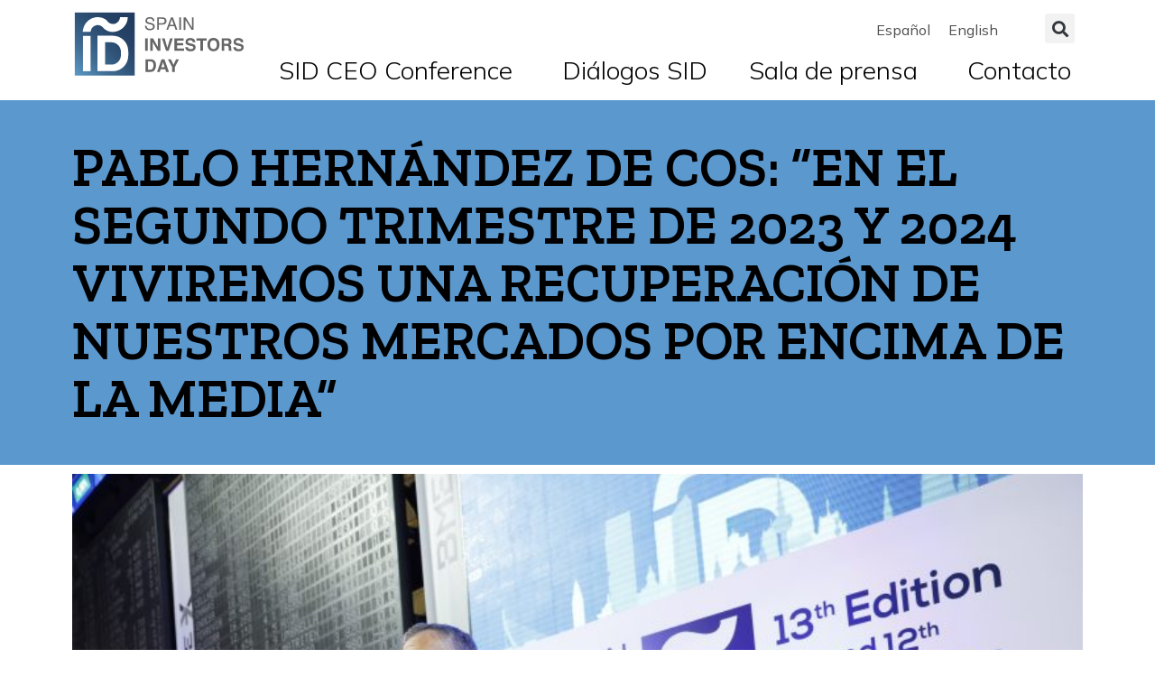

--- FILE ---
content_type: text/html; charset=UTF-8
request_url: https://www.spaininvestorsday.com/pablo-hernandez-de-cos-en-el-segundo-trimestre-de-2023-y-2024-viviremos-una-recuperacion-de-nuestros-mercados-por-encima-de-la-media/
body_size: 20909
content:
<!DOCTYPE html>
<html lang="es-ES">
<head>
	<meta charset="UTF-8">
	<meta name="viewport" content="width=device-width, initial-scale=1.0, viewport-fit=cover" />		<meta name='robots' content='index, follow, max-image-preview:large, max-snippet:-1, max-video-preview:-1' />
<link rel="alternate" hreflang="es" href="https://www.spaininvestorsday.com/pablo-hernandez-de-cos-en-el-segundo-trimestre-de-2023-y-2024-viviremos-una-recuperacion-de-nuestros-mercados-por-encima-de-la-media/" />
<link rel="alternate" hreflang="en" href="https://www.spaininvestorsday.com/en/pablo-hernandez-de-cos-en-el-segundo-trimestre-de-2023-y-2024-viviremos-una-recuperacion-de-nuestros-mercados-por-encima-de-la-media/" />
<link rel="alternate" hreflang="x-default" href="https://www.spaininvestorsday.com/pablo-hernandez-de-cos-en-el-segundo-trimestre-de-2023-y-2024-viviremos-una-recuperacion-de-nuestros-mercados-por-encima-de-la-media/" />

	<!-- This site is optimized with the Yoast SEO plugin v26.6 - https://yoast.com/wordpress/plugins/seo/ -->
	<title>“EN EL SEGUNDO TRIMESTRE DE 2023 Y 2024 VIVIREMOS UNA RECUPERACIÓN DE NUESTROS MERCADOS POR ENCIMA DE LA MEDIA”</title>
	<meta name="description" content="PABLO HERNÁNDEZ DE COS: “EN EL SEGUNDO TRIMESTRE DE 2023 Y 2024 VIVIREMOS UNA RECUPERACIÓN DE NUESTROS MERCADOS POR ENCIMA DE LA MEDIA”" />
	<link rel="canonical" href="https://www.spaininvestorsday.com/pablo-hernandez-de-cos-en-el-segundo-trimestre-de-2023-y-2024-viviremos-una-recuperacion-de-nuestros-mercados-por-encima-de-la-media/" />
	<meta property="og:locale" content="es_ES" />
	<meta property="og:type" content="article" />
	<meta property="og:title" content="“EN EL SEGUNDO TRIMESTRE DE 2023 Y 2024 VIVIREMOS UNA RECUPERACIÓN DE NUESTROS MERCADOS POR ENCIMA DE LA MEDIA”" />
	<meta property="og:description" content="PABLO HERNÁNDEZ DE COS: “EN EL SEGUNDO TRIMESTRE DE 2023 Y 2024 VIVIREMOS UNA RECUPERACIÓN DE NUESTROS MERCADOS POR ENCIMA DE LA MEDIA”" />
	<meta property="og:url" content="https://www.spaininvestorsday.com/pablo-hernandez-de-cos-en-el-segundo-trimestre-de-2023-y-2024-viviremos-una-recuperacion-de-nuestros-mercados-por-encima-de-la-media/" />
	<meta property="og:site_name" content="Spain Investors Day" />
	<meta property="article:published_time" content="2023-01-12T21:15:40+00:00" />
	<meta property="article:modified_time" content="2023-01-19T10:52:56+00:00" />
	<meta property="og:image" content="https://www.spaininvestorsday.com/wp-content/uploads/2023/01/PABLO-HERNANDEZ-DE-COS-scaled.jpg" />
	<meta property="og:image:width" content="2560" />
	<meta property="og:image:height" content="1707" />
	<meta property="og:image:type" content="image/jpeg" />
	<meta name="author" content="mmartin" />
	<meta name="twitter:card" content="summary_large_image" />
	<meta name="twitter:label1" content="Escrito por" />
	<meta name="twitter:data1" content="mmartin" />
	<meta name="twitter:label2" content="Tiempo de lectura" />
	<meta name="twitter:data2" content="2 minutos" />
	<script type="application/ld+json" class="yoast-schema-graph">{"@context":"https://schema.org","@graph":[{"@type":"Article","@id":"https://www.spaininvestorsday.com/pablo-hernandez-de-cos-en-el-segundo-trimestre-de-2023-y-2024-viviremos-una-recuperacion-de-nuestros-mercados-por-encima-de-la-media/#article","isPartOf":{"@id":"https://www.spaininvestorsday.com/pablo-hernandez-de-cos-en-el-segundo-trimestre-de-2023-y-2024-viviremos-una-recuperacion-de-nuestros-mercados-por-encima-de-la-media/"},"author":{"name":"mmartin","@id":"https://www.spaininvestorsday.com/#/schema/person/5a97fa83708e448b6ed2a99027d2c7a6"},"headline":"PABLO HERNÁNDEZ DE COS: “EN EL SEGUNDO TRIMESTRE DE 2023 Y 2024 VIVIREMOS UNA RECUPERACIÓN DE NUESTROS MERCADOS POR ENCIMA DE LA MEDIA”","datePublished":"2023-01-12T21:15:40+00:00","dateModified":"2023-01-19T10:52:56+00:00","mainEntityOfPage":{"@id":"https://www.spaininvestorsday.com/pablo-hernandez-de-cos-en-el-segundo-trimestre-de-2023-y-2024-viviremos-una-recuperacion-de-nuestros-mercados-por-encima-de-la-media/"},"wordCount":395,"commentCount":0,"publisher":{"@id":"https://www.spaininvestorsday.com/#organization"},"image":{"@id":"https://www.spaininvestorsday.com/pablo-hernandez-de-cos-en-el-segundo-trimestre-de-2023-y-2024-viviremos-una-recuperacion-de-nuestros-mercados-por-encima-de-la-media/#primaryimage"},"thumbnailUrl":"https://www.spaininvestorsday.com/wp-content/uploads/2023/01/PABLO-HERNANDEZ-DE-COS-scaled.jpg","articleSection":["Notas de Prensa"],"inLanguage":"es","potentialAction":[{"@type":"CommentAction","name":"Comment","target":["https://www.spaininvestorsday.com/pablo-hernandez-de-cos-en-el-segundo-trimestre-de-2023-y-2024-viviremos-una-recuperacion-de-nuestros-mercados-por-encima-de-la-media/#respond"]}]},{"@type":"WebPage","@id":"https://www.spaininvestorsday.com/pablo-hernandez-de-cos-en-el-segundo-trimestre-de-2023-y-2024-viviremos-una-recuperacion-de-nuestros-mercados-por-encima-de-la-media/","url":"https://www.spaininvestorsday.com/pablo-hernandez-de-cos-en-el-segundo-trimestre-de-2023-y-2024-viviremos-una-recuperacion-de-nuestros-mercados-por-encima-de-la-media/","name":"“EN EL SEGUNDO TRIMESTRE DE 2023 Y 2024 VIVIREMOS UNA RECUPERACIÓN DE NUESTROS MERCADOS POR ENCIMA DE LA MEDIA”","isPartOf":{"@id":"https://www.spaininvestorsday.com/#website"},"primaryImageOfPage":{"@id":"https://www.spaininvestorsday.com/pablo-hernandez-de-cos-en-el-segundo-trimestre-de-2023-y-2024-viviremos-una-recuperacion-de-nuestros-mercados-por-encima-de-la-media/#primaryimage"},"image":{"@id":"https://www.spaininvestorsday.com/pablo-hernandez-de-cos-en-el-segundo-trimestre-de-2023-y-2024-viviremos-una-recuperacion-de-nuestros-mercados-por-encima-de-la-media/#primaryimage"},"thumbnailUrl":"https://www.spaininvestorsday.com/wp-content/uploads/2023/01/PABLO-HERNANDEZ-DE-COS-scaled.jpg","datePublished":"2023-01-12T21:15:40+00:00","dateModified":"2023-01-19T10:52:56+00:00","description":"PABLO HERNÁNDEZ DE COS: “EN EL SEGUNDO TRIMESTRE DE 2023 Y 2024 VIVIREMOS UNA RECUPERACIÓN DE NUESTROS MERCADOS POR ENCIMA DE LA MEDIA”","breadcrumb":{"@id":"https://www.spaininvestorsday.com/pablo-hernandez-de-cos-en-el-segundo-trimestre-de-2023-y-2024-viviremos-una-recuperacion-de-nuestros-mercados-por-encima-de-la-media/#breadcrumb"},"inLanguage":"es","potentialAction":[{"@type":"ReadAction","target":["https://www.spaininvestorsday.com/pablo-hernandez-de-cos-en-el-segundo-trimestre-de-2023-y-2024-viviremos-una-recuperacion-de-nuestros-mercados-por-encima-de-la-media/"]}]},{"@type":"ImageObject","inLanguage":"es","@id":"https://www.spaininvestorsday.com/pablo-hernandez-de-cos-en-el-segundo-trimestre-de-2023-y-2024-viviremos-una-recuperacion-de-nuestros-mercados-por-encima-de-la-media/#primaryimage","url":"https://www.spaininvestorsday.com/wp-content/uploads/2023/01/PABLO-HERNANDEZ-DE-COS-scaled.jpg","contentUrl":"https://www.spaininvestorsday.com/wp-content/uploads/2023/01/PABLO-HERNANDEZ-DE-COS-scaled.jpg","width":2560,"height":1707},{"@type":"BreadcrumbList","@id":"https://www.spaininvestorsday.com/pablo-hernandez-de-cos-en-el-segundo-trimestre-de-2023-y-2024-viviremos-una-recuperacion-de-nuestros-mercados-por-encima-de-la-media/#breadcrumb","itemListElement":[{"@type":"ListItem","position":1,"name":"Portada","item":"https://www.spaininvestorsday.com/"},{"@type":"ListItem","position":2,"name":"PABLO HERNÁNDEZ DE COS: “EN EL SEGUNDO TRIMESTRE DE 2023 Y 2024 VIVIREMOS UNA RECUPERACIÓN DE NUESTROS MERCADOS POR ENCIMA DE LA MEDIA”"}]},{"@type":"WebSite","@id":"https://www.spaininvestorsday.com/#website","url":"https://www.spaininvestorsday.com/","name":"Spain Investors Day","description":"El foro profesional único en España","publisher":{"@id":"https://www.spaininvestorsday.com/#organization"},"potentialAction":[{"@type":"SearchAction","target":{"@type":"EntryPoint","urlTemplate":"https://www.spaininvestorsday.com/?s={search_term_string}"},"query-input":{"@type":"PropertyValueSpecification","valueRequired":true,"valueName":"search_term_string"}}],"inLanguage":"es"},{"@type":"Organization","@id":"https://www.spaininvestorsday.com/#organization","name":"Spain Investors Day","url":"https://www.spaininvestorsday.com/","logo":{"@type":"ImageObject","inLanguage":"es","@id":"https://www.spaininvestorsday.com/#/schema/logo/image/","url":"https://www.spaininvestorsday.com/wp-content/uploads/2021/10/SID-2021.svg","contentUrl":"https://www.spaininvestorsday.com/wp-content/uploads/2021/10/SID-2021.svg","width":199,"height":79,"caption":"Spain Investors Day"},"image":{"@id":"https://www.spaininvestorsday.com/#/schema/logo/image/"}},{"@type":"Person","@id":"https://www.spaininvestorsday.com/#/schema/person/5a97fa83708e448b6ed2a99027d2c7a6","name":"mmartin","image":{"@type":"ImageObject","inLanguage":"es","@id":"https://www.spaininvestorsday.com/#/schema/person/image/","url":"https://secure.gravatar.com/avatar/2cdbc25794109186737f2b868bb8d6ff2bb08f76288d542344cbff2280751ac1?s=96&d=mm&r=g","contentUrl":"https://secure.gravatar.com/avatar/2cdbc25794109186737f2b868bb8d6ff2bb08f76288d542344cbff2280751ac1?s=96&d=mm&r=g","caption":"mmartin"},"url":"https://www.spaininvestorsday.com/author/mmartin/"}]}</script>
	<!-- / Yoast SEO plugin. -->


<link rel='dns-prefetch' href='//www.spaininvestorsday.com' />
<link rel='dns-prefetch' href='//www.googletagmanager.com' />
<link rel="alternate" type="application/rss+xml" title="Spain Investors Day &raquo; Feed" href="https://www.spaininvestorsday.com/feed/" />
<link rel="alternate" type="application/rss+xml" title="Spain Investors Day &raquo; Feed de los comentarios" href="https://www.spaininvestorsday.com/comments/feed/" />
<link rel="alternate" type="application/rss+xml" title="Spain Investors Day &raquo; Comentario PABLO HERNÁNDEZ DE COS: “EN EL SEGUNDO TRIMESTRE DE 2023 Y 2024 VIVIREMOS UNA RECUPERACIÓN DE NUESTROS MERCADOS POR ENCIMA DE LA MEDIA” del feed" href="https://www.spaininvestorsday.com/pablo-hernandez-de-cos-en-el-segundo-trimestre-de-2023-y-2024-viviremos-una-recuperacion-de-nuestros-mercados-por-encima-de-la-media/feed/" />
<link rel="alternate" title="oEmbed (JSON)" type="application/json+oembed" href="https://www.spaininvestorsday.com/wp-json/oembed/1.0/embed?url=https%3A%2F%2Fwww.spaininvestorsday.com%2Fpablo-hernandez-de-cos-en-el-segundo-trimestre-de-2023-y-2024-viviremos-una-recuperacion-de-nuestros-mercados-por-encima-de-la-media%2F" />
<link rel="alternate" title="oEmbed (XML)" type="text/xml+oembed" href="https://www.spaininvestorsday.com/wp-json/oembed/1.0/embed?url=https%3A%2F%2Fwww.spaininvestorsday.com%2Fpablo-hernandez-de-cos-en-el-segundo-trimestre-de-2023-y-2024-viviremos-una-recuperacion-de-nuestros-mercados-por-encima-de-la-media%2F&#038;format=xml" />
<style id='wp-img-auto-sizes-contain-inline-css'>
img:is([sizes=auto i],[sizes^="auto," i]){contain-intrinsic-size:3000px 1500px}
/*# sourceURL=wp-img-auto-sizes-contain-inline-css */
</style>
<style id='wp-emoji-styles-inline-css'>

	img.wp-smiley, img.emoji {
		display: inline !important;
		border: none !important;
		box-shadow: none !important;
		height: 1em !important;
		width: 1em !important;
		margin: 0 0.07em !important;
		vertical-align: -0.1em !important;
		background: none !important;
		padding: 0 !important;
	}
/*# sourceURL=wp-emoji-styles-inline-css */
</style>
<link rel='stylesheet' id='wp-block-library-css' href='https://www.spaininvestorsday.com/wp-includes/css/dist/block-library/style.min.css?ver=6.9' media='all' />
<style id='wp-block-library-theme-inline-css'>
.wp-block-audio :where(figcaption){color:#555;font-size:13px;text-align:center}.is-dark-theme .wp-block-audio :where(figcaption){color:#ffffffa6}.wp-block-audio{margin:0 0 1em}.wp-block-code{border:1px solid #ccc;border-radius:4px;font-family:Menlo,Consolas,monaco,monospace;padding:.8em 1em}.wp-block-embed :where(figcaption){color:#555;font-size:13px;text-align:center}.is-dark-theme .wp-block-embed :where(figcaption){color:#ffffffa6}.wp-block-embed{margin:0 0 1em}.blocks-gallery-caption{color:#555;font-size:13px;text-align:center}.is-dark-theme .blocks-gallery-caption{color:#ffffffa6}:root :where(.wp-block-image figcaption){color:#555;font-size:13px;text-align:center}.is-dark-theme :root :where(.wp-block-image figcaption){color:#ffffffa6}.wp-block-image{margin:0 0 1em}.wp-block-pullquote{border-bottom:4px solid;border-top:4px solid;color:currentColor;margin-bottom:1.75em}.wp-block-pullquote :where(cite),.wp-block-pullquote :where(footer),.wp-block-pullquote__citation{color:currentColor;font-size:.8125em;font-style:normal;text-transform:uppercase}.wp-block-quote{border-left:.25em solid;margin:0 0 1.75em;padding-left:1em}.wp-block-quote cite,.wp-block-quote footer{color:currentColor;font-size:.8125em;font-style:normal;position:relative}.wp-block-quote:where(.has-text-align-right){border-left:none;border-right:.25em solid;padding-left:0;padding-right:1em}.wp-block-quote:where(.has-text-align-center){border:none;padding-left:0}.wp-block-quote.is-large,.wp-block-quote.is-style-large,.wp-block-quote:where(.is-style-plain){border:none}.wp-block-search .wp-block-search__label{font-weight:700}.wp-block-search__button{border:1px solid #ccc;padding:.375em .625em}:where(.wp-block-group.has-background){padding:1.25em 2.375em}.wp-block-separator.has-css-opacity{opacity:.4}.wp-block-separator{border:none;border-bottom:2px solid;margin-left:auto;margin-right:auto}.wp-block-separator.has-alpha-channel-opacity{opacity:1}.wp-block-separator:not(.is-style-wide):not(.is-style-dots){width:100px}.wp-block-separator.has-background:not(.is-style-dots){border-bottom:none;height:1px}.wp-block-separator.has-background:not(.is-style-wide):not(.is-style-dots){height:2px}.wp-block-table{margin:0 0 1em}.wp-block-table td,.wp-block-table th{word-break:normal}.wp-block-table :where(figcaption){color:#555;font-size:13px;text-align:center}.is-dark-theme .wp-block-table :where(figcaption){color:#ffffffa6}.wp-block-video :where(figcaption){color:#555;font-size:13px;text-align:center}.is-dark-theme .wp-block-video :where(figcaption){color:#ffffffa6}.wp-block-video{margin:0 0 1em}:root :where(.wp-block-template-part.has-background){margin-bottom:0;margin-top:0;padding:1.25em 2.375em}
/*# sourceURL=/wp-includes/css/dist/block-library/theme.min.css */
</style>
<style id='classic-theme-styles-inline-css'>
/*! This file is auto-generated */
.wp-block-button__link{color:#fff;background-color:#32373c;border-radius:9999px;box-shadow:none;text-decoration:none;padding:calc(.667em + 2px) calc(1.333em + 2px);font-size:1.125em}.wp-block-file__button{background:#32373c;color:#fff;text-decoration:none}
/*# sourceURL=/wp-includes/css/classic-themes.min.css */
</style>
<link rel='stylesheet' id='twenty-twenty-one-custom-color-overrides-css' href='https://www.spaininvestorsday.com/wp-content/themes/twentytwentyone/assets/css/custom-color-overrides.css?ver=2.0' media='all' />
<style id='twenty-twenty-one-custom-color-overrides-inline-css'>
:root .editor-styles-wrapper{--global--color-background: #ffffff;--global--color-primary: #000;--global--color-secondary: #000;--button--color-background: #000;--button--color-text-hover: #000;}
/*# sourceURL=twenty-twenty-one-custom-color-overrides-inline-css */
</style>
<style id='global-styles-inline-css'>
:root{--wp--preset--aspect-ratio--square: 1;--wp--preset--aspect-ratio--4-3: 4/3;--wp--preset--aspect-ratio--3-4: 3/4;--wp--preset--aspect-ratio--3-2: 3/2;--wp--preset--aspect-ratio--2-3: 2/3;--wp--preset--aspect-ratio--16-9: 16/9;--wp--preset--aspect-ratio--9-16: 9/16;--wp--preset--color--black: #000000;--wp--preset--color--cyan-bluish-gray: #abb8c3;--wp--preset--color--white: #FFFFFF;--wp--preset--color--pale-pink: #f78da7;--wp--preset--color--vivid-red: #cf2e2e;--wp--preset--color--luminous-vivid-orange: #ff6900;--wp--preset--color--luminous-vivid-amber: #fcb900;--wp--preset--color--light-green-cyan: #7bdcb5;--wp--preset--color--vivid-green-cyan: #00d084;--wp--preset--color--pale-cyan-blue: #8ed1fc;--wp--preset--color--vivid-cyan-blue: #0693e3;--wp--preset--color--vivid-purple: #9b51e0;--wp--preset--color--dark-gray: #28303D;--wp--preset--color--gray: #39414D;--wp--preset--color--green: #D1E4DD;--wp--preset--color--blue: #D1DFE4;--wp--preset--color--purple: #D1D1E4;--wp--preset--color--red: #E4D1D1;--wp--preset--color--orange: #E4DAD1;--wp--preset--color--yellow: #EEEADD;--wp--preset--gradient--vivid-cyan-blue-to-vivid-purple: linear-gradient(135deg,rgb(6,147,227) 0%,rgb(155,81,224) 100%);--wp--preset--gradient--light-green-cyan-to-vivid-green-cyan: linear-gradient(135deg,rgb(122,220,180) 0%,rgb(0,208,130) 100%);--wp--preset--gradient--luminous-vivid-amber-to-luminous-vivid-orange: linear-gradient(135deg,rgb(252,185,0) 0%,rgb(255,105,0) 100%);--wp--preset--gradient--luminous-vivid-orange-to-vivid-red: linear-gradient(135deg,rgb(255,105,0) 0%,rgb(207,46,46) 100%);--wp--preset--gradient--very-light-gray-to-cyan-bluish-gray: linear-gradient(135deg,rgb(238,238,238) 0%,rgb(169,184,195) 100%);--wp--preset--gradient--cool-to-warm-spectrum: linear-gradient(135deg,rgb(74,234,220) 0%,rgb(151,120,209) 20%,rgb(207,42,186) 40%,rgb(238,44,130) 60%,rgb(251,105,98) 80%,rgb(254,248,76) 100%);--wp--preset--gradient--blush-light-purple: linear-gradient(135deg,rgb(255,206,236) 0%,rgb(152,150,240) 100%);--wp--preset--gradient--blush-bordeaux: linear-gradient(135deg,rgb(254,205,165) 0%,rgb(254,45,45) 50%,rgb(107,0,62) 100%);--wp--preset--gradient--luminous-dusk: linear-gradient(135deg,rgb(255,203,112) 0%,rgb(199,81,192) 50%,rgb(65,88,208) 100%);--wp--preset--gradient--pale-ocean: linear-gradient(135deg,rgb(255,245,203) 0%,rgb(182,227,212) 50%,rgb(51,167,181) 100%);--wp--preset--gradient--electric-grass: linear-gradient(135deg,rgb(202,248,128) 0%,rgb(113,206,126) 100%);--wp--preset--gradient--midnight: linear-gradient(135deg,rgb(2,3,129) 0%,rgb(40,116,252) 100%);--wp--preset--gradient--purple-to-yellow: linear-gradient(160deg, #D1D1E4 0%, #EEEADD 100%);--wp--preset--gradient--yellow-to-purple: linear-gradient(160deg, #EEEADD 0%, #D1D1E4 100%);--wp--preset--gradient--green-to-yellow: linear-gradient(160deg, #D1E4DD 0%, #EEEADD 100%);--wp--preset--gradient--yellow-to-green: linear-gradient(160deg, #EEEADD 0%, #D1E4DD 100%);--wp--preset--gradient--red-to-yellow: linear-gradient(160deg, #E4D1D1 0%, #EEEADD 100%);--wp--preset--gradient--yellow-to-red: linear-gradient(160deg, #EEEADD 0%, #E4D1D1 100%);--wp--preset--gradient--purple-to-red: linear-gradient(160deg, #D1D1E4 0%, #E4D1D1 100%);--wp--preset--gradient--red-to-purple: linear-gradient(160deg, #E4D1D1 0%, #D1D1E4 100%);--wp--preset--font-size--small: 18px;--wp--preset--font-size--medium: 20px;--wp--preset--font-size--large: 24px;--wp--preset--font-size--x-large: 42px;--wp--preset--font-size--extra-small: 16px;--wp--preset--font-size--normal: 20px;--wp--preset--font-size--extra-large: 40px;--wp--preset--font-size--huge: 96px;--wp--preset--font-size--gigantic: 144px;--wp--preset--spacing--20: 0.44rem;--wp--preset--spacing--30: 0.67rem;--wp--preset--spacing--40: 1rem;--wp--preset--spacing--50: 1.5rem;--wp--preset--spacing--60: 2.25rem;--wp--preset--spacing--70: 3.38rem;--wp--preset--spacing--80: 5.06rem;--wp--preset--shadow--natural: 6px 6px 9px rgba(0, 0, 0, 0.2);--wp--preset--shadow--deep: 12px 12px 50px rgba(0, 0, 0, 0.4);--wp--preset--shadow--sharp: 6px 6px 0px rgba(0, 0, 0, 0.2);--wp--preset--shadow--outlined: 6px 6px 0px -3px rgb(255, 255, 255), 6px 6px rgb(0, 0, 0);--wp--preset--shadow--crisp: 6px 6px 0px rgb(0, 0, 0);}:where(.is-layout-flex){gap: 0.5em;}:where(.is-layout-grid){gap: 0.5em;}body .is-layout-flex{display: flex;}.is-layout-flex{flex-wrap: wrap;align-items: center;}.is-layout-flex > :is(*, div){margin: 0;}body .is-layout-grid{display: grid;}.is-layout-grid > :is(*, div){margin: 0;}:where(.wp-block-columns.is-layout-flex){gap: 2em;}:where(.wp-block-columns.is-layout-grid){gap: 2em;}:where(.wp-block-post-template.is-layout-flex){gap: 1.25em;}:where(.wp-block-post-template.is-layout-grid){gap: 1.25em;}.has-black-color{color: var(--wp--preset--color--black) !important;}.has-cyan-bluish-gray-color{color: var(--wp--preset--color--cyan-bluish-gray) !important;}.has-white-color{color: var(--wp--preset--color--white) !important;}.has-pale-pink-color{color: var(--wp--preset--color--pale-pink) !important;}.has-vivid-red-color{color: var(--wp--preset--color--vivid-red) !important;}.has-luminous-vivid-orange-color{color: var(--wp--preset--color--luminous-vivid-orange) !important;}.has-luminous-vivid-amber-color{color: var(--wp--preset--color--luminous-vivid-amber) !important;}.has-light-green-cyan-color{color: var(--wp--preset--color--light-green-cyan) !important;}.has-vivid-green-cyan-color{color: var(--wp--preset--color--vivid-green-cyan) !important;}.has-pale-cyan-blue-color{color: var(--wp--preset--color--pale-cyan-blue) !important;}.has-vivid-cyan-blue-color{color: var(--wp--preset--color--vivid-cyan-blue) !important;}.has-vivid-purple-color{color: var(--wp--preset--color--vivid-purple) !important;}.has-black-background-color{background-color: var(--wp--preset--color--black) !important;}.has-cyan-bluish-gray-background-color{background-color: var(--wp--preset--color--cyan-bluish-gray) !important;}.has-white-background-color{background-color: var(--wp--preset--color--white) !important;}.has-pale-pink-background-color{background-color: var(--wp--preset--color--pale-pink) !important;}.has-vivid-red-background-color{background-color: var(--wp--preset--color--vivid-red) !important;}.has-luminous-vivid-orange-background-color{background-color: var(--wp--preset--color--luminous-vivid-orange) !important;}.has-luminous-vivid-amber-background-color{background-color: var(--wp--preset--color--luminous-vivid-amber) !important;}.has-light-green-cyan-background-color{background-color: var(--wp--preset--color--light-green-cyan) !important;}.has-vivid-green-cyan-background-color{background-color: var(--wp--preset--color--vivid-green-cyan) !important;}.has-pale-cyan-blue-background-color{background-color: var(--wp--preset--color--pale-cyan-blue) !important;}.has-vivid-cyan-blue-background-color{background-color: var(--wp--preset--color--vivid-cyan-blue) !important;}.has-vivid-purple-background-color{background-color: var(--wp--preset--color--vivid-purple) !important;}.has-black-border-color{border-color: var(--wp--preset--color--black) !important;}.has-cyan-bluish-gray-border-color{border-color: var(--wp--preset--color--cyan-bluish-gray) !important;}.has-white-border-color{border-color: var(--wp--preset--color--white) !important;}.has-pale-pink-border-color{border-color: var(--wp--preset--color--pale-pink) !important;}.has-vivid-red-border-color{border-color: var(--wp--preset--color--vivid-red) !important;}.has-luminous-vivid-orange-border-color{border-color: var(--wp--preset--color--luminous-vivid-orange) !important;}.has-luminous-vivid-amber-border-color{border-color: var(--wp--preset--color--luminous-vivid-amber) !important;}.has-light-green-cyan-border-color{border-color: var(--wp--preset--color--light-green-cyan) !important;}.has-vivid-green-cyan-border-color{border-color: var(--wp--preset--color--vivid-green-cyan) !important;}.has-pale-cyan-blue-border-color{border-color: var(--wp--preset--color--pale-cyan-blue) !important;}.has-vivid-cyan-blue-border-color{border-color: var(--wp--preset--color--vivid-cyan-blue) !important;}.has-vivid-purple-border-color{border-color: var(--wp--preset--color--vivid-purple) !important;}.has-vivid-cyan-blue-to-vivid-purple-gradient-background{background: var(--wp--preset--gradient--vivid-cyan-blue-to-vivid-purple) !important;}.has-light-green-cyan-to-vivid-green-cyan-gradient-background{background: var(--wp--preset--gradient--light-green-cyan-to-vivid-green-cyan) !important;}.has-luminous-vivid-amber-to-luminous-vivid-orange-gradient-background{background: var(--wp--preset--gradient--luminous-vivid-amber-to-luminous-vivid-orange) !important;}.has-luminous-vivid-orange-to-vivid-red-gradient-background{background: var(--wp--preset--gradient--luminous-vivid-orange-to-vivid-red) !important;}.has-very-light-gray-to-cyan-bluish-gray-gradient-background{background: var(--wp--preset--gradient--very-light-gray-to-cyan-bluish-gray) !important;}.has-cool-to-warm-spectrum-gradient-background{background: var(--wp--preset--gradient--cool-to-warm-spectrum) !important;}.has-blush-light-purple-gradient-background{background: var(--wp--preset--gradient--blush-light-purple) !important;}.has-blush-bordeaux-gradient-background{background: var(--wp--preset--gradient--blush-bordeaux) !important;}.has-luminous-dusk-gradient-background{background: var(--wp--preset--gradient--luminous-dusk) !important;}.has-pale-ocean-gradient-background{background: var(--wp--preset--gradient--pale-ocean) !important;}.has-electric-grass-gradient-background{background: var(--wp--preset--gradient--electric-grass) !important;}.has-midnight-gradient-background{background: var(--wp--preset--gradient--midnight) !important;}.has-small-font-size{font-size: var(--wp--preset--font-size--small) !important;}.has-medium-font-size{font-size: var(--wp--preset--font-size--medium) !important;}.has-large-font-size{font-size: var(--wp--preset--font-size--large) !important;}.has-x-large-font-size{font-size: var(--wp--preset--font-size--x-large) !important;}
:where(.wp-block-post-template.is-layout-flex){gap: 1.25em;}:where(.wp-block-post-template.is-layout-grid){gap: 1.25em;}
:where(.wp-block-term-template.is-layout-flex){gap: 1.25em;}:where(.wp-block-term-template.is-layout-grid){gap: 1.25em;}
:where(.wp-block-columns.is-layout-flex){gap: 2em;}:where(.wp-block-columns.is-layout-grid){gap: 2em;}
:root :where(.wp-block-pullquote){font-size: 1.5em;line-height: 1.6;}
/*# sourceURL=global-styles-inline-css */
</style>
<link rel='stylesheet' id='contact-form-7-css' href='https://www.spaininvestorsday.com/wp-content/plugins/contact-form-7/includes/css/styles.css?ver=6.1.4' media='all' />
<link rel='stylesheet' id='wpml-legacy-horizontal-list-0-css' href='https://www.spaininvestorsday.com/wp-content/plugins/sitepress-multilingual-cms/templates/language-switchers/legacy-list-horizontal/style.min.css?ver=1' media='all' />
<link rel='stylesheet' id='cmplz-general-css' href='https://www.spaininvestorsday.com/wp-content/plugins/complianz-gdpr/assets/css/cookieblocker.min.css?ver=1766075982' media='all' />
<link rel='stylesheet' id='twenty-twenty-one-style-css' href='https://www.spaininvestorsday.com/wp-content/themes/twentytwentyone/style.css?ver=2.0' media='all' />
<style id='twenty-twenty-one-style-inline-css'>
:root{--global--color-background: #ffffff;--global--color-primary: #000;--global--color-secondary: #000;--button--color-background: #000;--button--color-text-hover: #000;}
/*# sourceURL=twenty-twenty-one-style-inline-css */
</style>
<link rel='stylesheet' id='twenty-twenty-one-print-style-css' href='https://www.spaininvestorsday.com/wp-content/themes/twentytwentyone/assets/css/print.css?ver=2.0' media='print' />
<link rel='stylesheet' id='elementor-frontend-css' href='https://www.spaininvestorsday.com/wp-content/plugins/elementor/assets/css/frontend.min.css?ver=3.33.6' media='all' />
<link rel='stylesheet' id='widget-image-css' href='https://www.spaininvestorsday.com/wp-content/plugins/elementor/assets/css/widget-image.min.css?ver=3.33.6' media='all' />
<link rel='stylesheet' id='widget-search-form-css' href='https://www.spaininvestorsday.com/wp-content/plugins/elementor-pro/assets/css/widget-search-form.min.css?ver=3.33.2' media='all' />
<link rel='stylesheet' id='elementor-icons-shared-0-css' href='https://www.spaininvestorsday.com/wp-content/plugins/elementor/assets/lib/font-awesome/css/fontawesome.min.css?ver=5.15.3' media='all' />
<link rel='stylesheet' id='elementor-icons-fa-solid-css' href='https://www.spaininvestorsday.com/wp-content/plugins/elementor/assets/lib/font-awesome/css/solid.min.css?ver=5.15.3' media='all' />
<link rel='stylesheet' id='widget-nav-menu-css' href='https://www.spaininvestorsday.com/wp-content/plugins/elementor-pro/assets/css/widget-nav-menu.min.css?ver=3.33.2' media='all' />
<link rel='stylesheet' id='widget-heading-css' href='https://www.spaininvestorsday.com/wp-content/plugins/elementor/assets/css/widget-heading.min.css?ver=3.33.6' media='all' />
<link rel='stylesheet' id='widget-post-info-css' href='https://www.spaininvestorsday.com/wp-content/plugins/elementor-pro/assets/css/widget-post-info.min.css?ver=3.33.2' media='all' />
<link rel='stylesheet' id='widget-icon-list-css' href='https://www.spaininvestorsday.com/wp-content/plugins/elementor/assets/css/widget-icon-list.min.css?ver=3.33.6' media='all' />
<link rel='stylesheet' id='elementor-icons-fa-regular-css' href='https://www.spaininvestorsday.com/wp-content/plugins/elementor/assets/lib/font-awesome/css/regular.min.css?ver=5.15.3' media='all' />
<link rel='stylesheet' id='elementor-icons-css' href='https://www.spaininvestorsday.com/wp-content/plugins/elementor/assets/lib/eicons/css/elementor-icons.min.css?ver=5.44.0' media='all' />
<link rel='stylesheet' id='elementor-post-6-css' href='https://www.spaininvestorsday.com/wp-content/uploads/elementor/css/post-6.css?ver=1768484193' media='all' />
<link rel='stylesheet' id='font-awesome-5-all-css' href='https://www.spaininvestorsday.com/wp-content/plugins/elementor/assets/lib/font-awesome/css/all.min.css?ver=3.33.6' media='all' />
<link rel='stylesheet' id='font-awesome-4-shim-css' href='https://www.spaininvestorsday.com/wp-content/plugins/elementor/assets/lib/font-awesome/css/v4-shims.min.css?ver=3.33.6' media='all' />
<link rel='stylesheet' id='elementor-post-8-css' href='https://www.spaininvestorsday.com/wp-content/uploads/elementor/css/post-8.css?ver=1768484193' media='all' />
<link rel='stylesheet' id='elementor-post-20039-css' href='https://www.spaininvestorsday.com/wp-content/uploads/elementor/css/post-20039.css?ver=1768484193' media='all' />
<link rel='stylesheet' id='elementor-post-6192-css' href='https://www.spaininvestorsday.com/wp-content/uploads/elementor/css/post-6192.css?ver=1768484271' media='all' />
<link rel='stylesheet' id='elementor-gf-mulish-css' href='https://fonts.googleapis.com/css?family=Mulish:100,100italic,200,200italic,300,300italic,400,400italic,500,500italic,600,600italic,700,700italic,800,800italic,900,900italic&#038;display=auto' media='all' />
<link rel='stylesheet' id='elementor-gf-zillaslab-css' href='https://fonts.googleapis.com/css?family=Zilla+Slab:100,100italic,200,200italic,300,300italic,400,400italic,500,500italic,600,600italic,700,700italic,800,800italic,900,900italic&#038;display=auto' media='all' />
<link rel='stylesheet' id='elementor-gf-roboto-css' href='https://fonts.googleapis.com/css?family=Roboto:100,100italic,200,200italic,300,300italic,400,400italic,500,500italic,600,600italic,700,700italic,800,800italic,900,900italic&#038;display=auto' media='all' />
<script id="wpml-cookie-js-extra">
var wpml_cookies = {"wp-wpml_current_language":{"value":"es","expires":1,"path":"/"}};
var wpml_cookies = {"wp-wpml_current_language":{"value":"es","expires":1,"path":"/"}};
//# sourceURL=wpml-cookie-js-extra
</script>
<script src="https://www.spaininvestorsday.com/wp-content/plugins/sitepress-multilingual-cms/res/js/cookies/language-cookie.js?ver=486900" id="wpml-cookie-js" defer data-wp-strategy="defer"></script>
<script id="twenty-twenty-one-ie11-polyfills-js-after">
( Element.prototype.matches && Element.prototype.closest && window.NodeList && NodeList.prototype.forEach ) || document.write( '<script src="https://www.spaininvestorsday.com/wp-content/themes/twentytwentyone/assets/js/polyfills.js?ver=2.0"></scr' + 'ipt>' );
//# sourceURL=twenty-twenty-one-ie11-polyfills-js-after
</script>
<script src="https://www.spaininvestorsday.com/wp-content/themes/twentytwentyone/assets/js/primary-navigation.js?ver=2.0" id="twenty-twenty-one-primary-navigation-script-js" defer data-wp-strategy="defer"></script>
<script src="https://www.spaininvestorsday.com/wp-includes/js/jquery/jquery.min.js?ver=3.7.1" id="jquery-core-js"></script>
<script src="https://www.spaininvestorsday.com/wp-includes/js/jquery/jquery-migrate.min.js?ver=3.4.1" id="jquery-migrate-js"></script>
<script src="https://www.spaininvestorsday.com/wp-content/plugins/elementor/assets/lib/font-awesome/js/v4-shims.min.js?ver=3.33.6" id="font-awesome-4-shim-js"></script>
<link rel="https://api.w.org/" href="https://www.spaininvestorsday.com/wp-json/" /><link rel="alternate" title="JSON" type="application/json" href="https://www.spaininvestorsday.com/wp-json/wp/v2/posts/19883" /><link rel="EditURI" type="application/rsd+xml" title="RSD" href="https://www.spaininvestorsday.com/xmlrpc.php?rsd" />
<meta name="generator" content="WordPress 6.9" />
<link rel='shortlink' href='https://www.spaininvestorsday.com/?p=19883' />
<meta name="generator" content="WPML ver:4.8.6 stt:1,2;" />
<meta name="generator" content="Site Kit by Google 1.168.0" />			<style>.cmplz-hidden {
					display: none !important;
				}</style><link rel="pingback" href="https://www.spaininvestorsday.com/xmlrpc.php"><meta name="generator" content="Elementor 3.33.6; features: additional_custom_breakpoints; settings: css_print_method-external, google_font-enabled, font_display-auto">
<!-- Global site tag (gtag.js) - Google Analytics -->
<script async src="https://www.googletagmanager.com/gtag/js?id=UA-47136925-1"></script>
<script>
  window.dataLayer = window.dataLayer || [];
  function gtag(){dataLayer.push(arguments);}
  gtag('js', new Date());

  gtag('config', 'UA-47136925-1');
</script>
			<style>
				.e-con.e-parent:nth-of-type(n+4):not(.e-lazyloaded):not(.e-no-lazyload),
				.e-con.e-parent:nth-of-type(n+4):not(.e-lazyloaded):not(.e-no-lazyload) * {
					background-image: none !important;
				}
				@media screen and (max-height: 1024px) {
					.e-con.e-parent:nth-of-type(n+3):not(.e-lazyloaded):not(.e-no-lazyload),
					.e-con.e-parent:nth-of-type(n+3):not(.e-lazyloaded):not(.e-no-lazyload) * {
						background-image: none !important;
					}
				}
				@media screen and (max-height: 640px) {
					.e-con.e-parent:nth-of-type(n+2):not(.e-lazyloaded):not(.e-no-lazyload),
					.e-con.e-parent:nth-of-type(n+2):not(.e-lazyloaded):not(.e-no-lazyload) * {
						background-image: none !important;
					}
				}
			</style>
			<style id="custom-background-css">
body.custom-background { background-color: #ffffff; }
</style>
	
<!-- Fragmento de código de Google Tag Manager añadido por Site Kit -->
<script>
			( function( w, d, s, l, i ) {
				w[l] = w[l] || [];
				w[l].push( {'gtm.start': new Date().getTime(), event: 'gtm.js'} );
				var f = d.getElementsByTagName( s )[0],
					j = d.createElement( s ), dl = l != 'dataLayer' ? '&l=' + l : '';
				j.async = true;
				j.src = 'https://www.googletagmanager.com/gtm.js?id=' + i + dl;
				f.parentNode.insertBefore( j, f );
			} )( window, document, 'script', 'dataLayer', 'GTM-TVCGJRD5' );
			
</script>

<!-- Final del fragmento de código de Google Tag Manager añadido por Site Kit -->
<link rel="icon" href="https://www.spaininvestorsday.com/wp-content/uploads/2021/10/SID-2021-favicon.svg" sizes="32x32" />
<link rel="icon" href="https://www.spaininvestorsday.com/wp-content/uploads/2021/10/SID-2021-favicon.svg" sizes="192x192" />
<link rel="apple-touch-icon" href="https://www.spaininvestorsday.com/wp-content/uploads/2021/10/SID-2021-favicon.svg" />
<meta name="msapplication-TileImage" content="https://www.spaininvestorsday.com/wp-content/uploads/2021/10/SID-2021-favicon.svg" />
		<style id="wp-custom-css">
			.logo-colaborador img { height: 40px !important;}
.logo-media img { height: 18px !important;}
.titulo-logos p { color: #FFF; font-family: 'Zilla Slab'; text-transform: uppercase; font-size: 24px; text-align: left; font-weight: 600; margin-left: -12px}		</style>
		</head>
<body class="wp-singular post-template-default single single-post postid-19883 single-format-standard custom-background wp-custom-logo wp-embed-responsive wp-theme-twentytwentyone is-light-theme has-background-white no-js singular has-main-navigation elementor-default elementor-template-full-width elementor-kit-6 elementor-page-6192">
		<!-- Fragmento de código de Google Tag Manager (noscript) añadido por Site Kit -->
		<noscript>
			<iframe src="https://www.googletagmanager.com/ns.html?id=GTM-TVCGJRD5" height="0" width="0" style="display:none;visibility:hidden"></iframe>
		</noscript>
		<!-- Final del fragmento de código de Google Tag Manager (noscript) añadido por Site Kit -->
				<header data-elementor-type="header" data-elementor-id="8" class="elementor elementor-8 elementor-location-header" data-elementor-post-type="elementor_library">
					<section class="elementor-section elementor-top-section elementor-element elementor-element-2065a20 elementor-hidden-desktop elementor-hidden-tablet elementor-section-boxed elementor-section-height-default elementor-section-height-default" data-id="2065a20" data-element_type="section">
						<div class="elementor-container elementor-column-gap-default">
					<div class="elementor-column elementor-col-33 elementor-top-column elementor-element elementor-element-e269cdd" data-id="e269cdd" data-element_type="column">
			<div class="elementor-widget-wrap elementor-element-populated">
						<div class="elementor-element elementor-element-e75e2ea elementor-widget elementor-widget-theme-site-logo elementor-widget-image" data-id="e75e2ea" data-element_type="widget" data-widget_type="theme-site-logo.default">
				<div class="elementor-widget-container">
											<a href="https://www.spaininvestorsday.com">
			<img src="https://www.spaininvestorsday.com/wp-content/uploads/2021/10/SID-2021.svg" title="SID-2021" alt="SID-2021" loading="lazy" />				</a>
											</div>
				</div>
					</div>
		</div>
				<div class="elementor-column elementor-col-66 elementor-top-column elementor-element elementor-element-bc5d58f" data-id="bc5d58f" data-element_type="column">
			<div class="elementor-widget-wrap elementor-element-populated">
						<section class="elementor-section elementor-inner-section elementor-element elementor-element-951a425 elementor-section-boxed elementor-section-height-default elementor-section-height-default" data-id="951a425" data-element_type="section">
						<div class="elementor-container elementor-column-gap-default">
					<div class="elementor-column elementor-col-33 elementor-inner-column elementor-element elementor-element-9cfbb9e" data-id="9cfbb9e" data-element_type="column">
			<div class="elementor-widget-wrap elementor-element-populated">
						<div class="elementor-element elementor-element-38c3ce4 idiomas elementor-widget elementor-widget-wpml-language-switcher" data-id="38c3ce4" data-element_type="widget" data-widget_type="wpml-language-switcher.default">
				<div class="elementor-widget-container">
					<div class="wpml-elementor-ls">
<div class="wpml-ls-statics-shortcode_actions wpml-ls wpml-ls-legacy-list-horizontal">
	<ul role="menu"><li class="wpml-ls-slot-shortcode_actions wpml-ls-item wpml-ls-item-es wpml-ls-current-language wpml-ls-first-item wpml-ls-item-legacy-list-horizontal" role="none">
				<a href="https://www.spaininvestorsday.com/pablo-hernandez-de-cos-en-el-segundo-trimestre-de-2023-y-2024-viviremos-una-recuperacion-de-nuestros-mercados-por-encima-de-la-media/" class="wpml-ls-link" role="menuitem" >
                    <span class="wpml-ls-native" role="menuitem">Español</span></a>
			</li><li class="wpml-ls-slot-shortcode_actions wpml-ls-item wpml-ls-item-en wpml-ls-last-item wpml-ls-item-legacy-list-horizontal" role="none">
				<a href="https://www.spaininvestorsday.com/en/pablo-hernandez-de-cos-en-el-segundo-trimestre-de-2023-y-2024-viviremos-una-recuperacion-de-nuestros-mercados-por-encima-de-la-media/" class="wpml-ls-link" role="menuitem"  aria-label="Cambiar a English" title="Cambiar a English" >
                    <span class="wpml-ls-native" lang="en">English</span></a>
			</li></ul>
</div>
</div>				</div>
				</div>
					</div>
		</div>
				<div class="elementor-column elementor-col-33 elementor-inner-column elementor-element elementor-element-404eb89" data-id="404eb89" data-element_type="column">
			<div class="elementor-widget-wrap elementor-element-populated">
						<div class="elementor-element elementor-element-07b260d elementor-search-form--skin-full_screen elementor-widget elementor-widget-search-form" data-id="07b260d" data-element_type="widget" data-settings="{&quot;skin&quot;:&quot;full_screen&quot;}" data-widget_type="search-form.default">
				<div class="elementor-widget-container">
							<search role="search">
			<form class="elementor-search-form" action="https://www.spaininvestorsday.com" method="get">
												<div class="elementor-search-form__toggle" role="button" tabindex="0" aria-label="Buscar">
					<i aria-hidden="true" class="fas fa-search"></i>				</div>
								<div class="elementor-search-form__container">
					<label class="elementor-screen-only" for="elementor-search-form-07b260d">Buscar</label>

					
					<input id="elementor-search-form-07b260d" placeholder="Buscar..." class="elementor-search-form__input" type="search" name="s" value="">
					<input type='hidden' name='lang' value='es' />
					
										<div class="dialog-lightbox-close-button dialog-close-button" role="button" tabindex="0" aria-label="Cerrar este cuadro de búsqueda.">
						<i aria-hidden="true" class="eicon-close"></i>					</div>
									</div>
			</form>
		</search>
						</div>
				</div>
					</div>
		</div>
				<div class="elementor-column elementor-col-33 elementor-inner-column elementor-element elementor-element-0f44601" data-id="0f44601" data-element_type="column">
			<div class="elementor-widget-wrap elementor-element-populated">
						<div class="elementor-element elementor-element-8edc2da elementor-nav-menu__align-justify elementor-nav-menu--stretch elementor-nav-menu__text-align-center elementor-nav-menu--dropdown-tablet elementor-nav-menu--toggle elementor-nav-menu--burger elementor-widget elementor-widget-nav-menu" data-id="8edc2da" data-element_type="widget" data-settings="{&quot;submenu_icon&quot;:{&quot;value&quot;:&quot;&lt;i class=\&quot;\&quot; aria-hidden=\&quot;true\&quot;&gt;&lt;\/i&gt;&quot;,&quot;library&quot;:&quot;&quot;},&quot;full_width&quot;:&quot;stretch&quot;,&quot;layout&quot;:&quot;horizontal&quot;,&quot;toggle&quot;:&quot;burger&quot;}" data-widget_type="nav-menu.default">
				<div class="elementor-widget-container">
								<nav aria-label="Menú" class="elementor-nav-menu--main elementor-nav-menu__container elementor-nav-menu--layout-horizontal e--pointer-none">
				<ul id="menu-1-8edc2da" class="elementor-nav-menu"><li class="menu-item menu-item-type-post_type menu-item-object-page menu-item-has-children menu-item-6331"><a href="https://www.spaininvestorsday.com/sid/sid-ceo-conference/" class="elementor-item">SID CEO Conference</a><button class="sub-menu-toggle" aria-expanded="false" onClick="twentytwentyoneExpandSubMenu(this)"><span class="icon-plus"><svg class="svg-icon" width="18" height="18" aria-hidden="true" role="img" focusable="false" viewBox="0 0 24 24" fill="none" xmlns="http://www.w3.org/2000/svg"><path fill-rule="evenodd" clip-rule="evenodd" d="M18 11.2h-5.2V6h-1.6v5.2H6v1.6h5.2V18h1.6v-5.2H18z" fill="currentColor"/></svg></span><span class="icon-minus"><svg class="svg-icon" width="18" height="18" aria-hidden="true" role="img" focusable="false" viewBox="0 0 24 24" fill="none" xmlns="http://www.w3.org/2000/svg"><path fill-rule="evenodd" clip-rule="evenodd" d="M6 11h12v2H6z" fill="currentColor"/></svg></span><span class="screen-reader-text">Abrir el menú</span></button>
<ul class="sub-menu elementor-nav-menu--dropdown">
	<li class="menu-item menu-item-type-post_type menu-item-object-page menu-item-has-children menu-item-6811"><a href="https://www.spaininvestorsday.com/ediciones/" class="elementor-sub-item">Ediciones</a>
	<ul class="sub-menu elementor-nav-menu--dropdown">
		<li class="menu-item menu-item-type-post_type menu-item-object-page menu-item-24213"><a href="https://www.spaininvestorsday.com/ediciones/xvi-edicion/" class="elementor-sub-item">XVI edición</a></li>
		<li class="menu-item menu-item-type-post_type menu-item-object-page menu-item-21320"><a href="https://www.spaininvestorsday.com/ediciones/xv-edicion/" class="elementor-sub-item">XV edición</a></li>
		<li class="menu-item menu-item-type-post_type menu-item-object-page menu-item-20130"><a href="https://www.spaininvestorsday.com/ediciones/xiv-edicion/" class="elementor-sub-item">XIV edición</a></li>
		<li class="menu-item menu-item-type-post_type menu-item-object-page menu-item-17984"><a href="https://www.spaininvestorsday.com/ediciones/xiii/" class="elementor-sub-item">XIII edición</a></li>
		<li class="menu-item menu-item-type-post_type menu-item-object-page menu-item-6330"><a href="https://www.spaininvestorsday.com/ediciones/xii/" class="elementor-sub-item">XII edición</a></li>
		<li class="menu-item menu-item-type-post_type menu-item-object-page menu-item-6979"><a href="https://www.spaininvestorsday.com/ediciones/xi/" class="elementor-sub-item">XI edición</a></li>
		<li class="menu-item menu-item-type-post_type menu-item-object-page menu-item-7706"><a href="https://www.spaininvestorsday.com/ediciones/x/" class="elementor-sub-item">X edición</a></li>
		<li class="menu-item menu-item-type-custom menu-item-object-custom menu-item-has-children menu-item-21018"><a href="#" class="elementor-sub-item elementor-item-anchor">Anteriores</a>
		<ul class="sub-menu elementor-nav-menu--dropdown">
			<li class="menu-item menu-item-type-post_type menu-item-object-page menu-item-7728"><a href="https://www.spaininvestorsday.com/ediciones/ix/" class="elementor-sub-item">IX edición</a></li>
			<li class="menu-item menu-item-type-post_type menu-item-object-page menu-item-7749"><a href="https://www.spaininvestorsday.com/ediciones/viii/" class="elementor-sub-item">VIII edición</a></li>
			<li class="menu-item menu-item-type-post_type menu-item-object-page menu-item-7770"><a href="https://www.spaininvestorsday.com/ediciones/vii/" class="elementor-sub-item">VII edición</a></li>
			<li class="menu-item menu-item-type-post_type menu-item-object-page menu-item-7780"><a href="https://www.spaininvestorsday.com/ediciones/vi/" class="elementor-sub-item">VI edición</a></li>
			<li class="menu-item menu-item-type-post_type menu-item-object-page menu-item-7946"><a href="https://www.spaininvestorsday.com/ediciones/v/" class="elementor-sub-item">V edición</a></li>
			<li class="menu-item menu-item-type-post_type menu-item-object-page menu-item-8016"><a href="https://www.spaininvestorsday.com/ediciones/iv/" class="elementor-sub-item">IV edición</a></li>
			<li class="menu-item menu-item-type-post_type menu-item-object-page menu-item-8354"><a href="https://www.spaininvestorsday.com/ediciones/iii/" class="elementor-sub-item">III edición</a></li>
			<li class="menu-item menu-item-type-post_type menu-item-object-page menu-item-8386"><a href="https://www.spaininvestorsday.com/ediciones/ii/" class="elementor-sub-item">II edición</a></li>
			<li class="menu-item menu-item-type-post_type menu-item-object-page menu-item-8431"><a href="https://www.spaininvestorsday.com/ediciones/i/" class="elementor-sub-item">I edición</a></li>
		</ul>
</li>
	</ul>
</li>
</ul>
</li>
<li class="menu-item menu-item-type-post_type menu-item-object-page menu-item-23299"><a href="https://www.spaininvestorsday.com/sid/dialogos-sid/" class="elementor-item">Diálogos SID</a></li>
<li class="menu-item menu-item-type-post_type menu-item-object-page menu-item-has-children menu-item-10864"><a href="https://www.spaininvestorsday.com/sala-de-prensa/notas-de-prensa/" class="elementor-item">Sala de prensa</a><button class="sub-menu-toggle" aria-expanded="false" onClick="twentytwentyoneExpandSubMenu(this)"><span class="icon-plus"><svg class="svg-icon" width="18" height="18" aria-hidden="true" role="img" focusable="false" viewBox="0 0 24 24" fill="none" xmlns="http://www.w3.org/2000/svg"><path fill-rule="evenodd" clip-rule="evenodd" d="M18 11.2h-5.2V6h-1.6v5.2H6v1.6h5.2V18h1.6v-5.2H18z" fill="currentColor"/></svg></span><span class="icon-minus"><svg class="svg-icon" width="18" height="18" aria-hidden="true" role="img" focusable="false" viewBox="0 0 24 24" fill="none" xmlns="http://www.w3.org/2000/svg"><path fill-rule="evenodd" clip-rule="evenodd" d="M6 11h12v2H6z" fill="currentColor"/></svg></span><span class="screen-reader-text">Abrir el menú</span></button>
<ul class="sub-menu elementor-nav-menu--dropdown">
	<li class="menu-item menu-item-type-post_type menu-item-object-page menu-item-10863"><a href="https://www.spaininvestorsday.com/sala-de-prensa/notas-de-prensa/" class="elementor-sub-item">Notas de prensa</a></li>
	<li class="menu-item menu-item-type-post_type menu-item-object-page menu-item-6328"><a href="https://www.spaininvestorsday.com/sala-de-prensa/sid-en-la-prensa/" class="elementor-sub-item">SID en la prensa</a></li>
	<li class="menu-item menu-item-type-post_type menu-item-object-page menu-item-19776"><a href="https://www.spaininvestorsday.com/sala-de-prensa/multimedia/" class="elementor-sub-item">Multimedia</a></li>
</ul>
</li>
<li class="menu-item menu-item-type-post_type menu-item-object-page menu-item-22"><a href="https://www.spaininvestorsday.com/contacto/" class="elementor-item">Contacto</a></li>
</ul>			</nav>
					<div class="elementor-menu-toggle" role="button" tabindex="0" aria-label="Alternar menú" aria-expanded="false">
			<i aria-hidden="true" role="presentation" class="elementor-menu-toggle__icon--open eicon-menu-bar"></i><i aria-hidden="true" role="presentation" class="elementor-menu-toggle__icon--close eicon-close"></i>		</div>
					<nav class="elementor-nav-menu--dropdown elementor-nav-menu__container" aria-hidden="true">
				<ul id="menu-2-8edc2da" class="elementor-nav-menu"><li class="menu-item menu-item-type-post_type menu-item-object-page menu-item-has-children menu-item-6331"><a href="https://www.spaininvestorsday.com/sid/sid-ceo-conference/" class="elementor-item" tabindex="-1">SID CEO Conference</a><button class="sub-menu-toggle" aria-expanded="false" onClick="twentytwentyoneExpandSubMenu(this)"><span class="icon-plus"><svg class="svg-icon" width="18" height="18" aria-hidden="true" role="img" focusable="false" viewBox="0 0 24 24" fill="none" xmlns="http://www.w3.org/2000/svg"><path fill-rule="evenodd" clip-rule="evenodd" d="M18 11.2h-5.2V6h-1.6v5.2H6v1.6h5.2V18h1.6v-5.2H18z" fill="currentColor"/></svg></span><span class="icon-minus"><svg class="svg-icon" width="18" height="18" aria-hidden="true" role="img" focusable="false" viewBox="0 0 24 24" fill="none" xmlns="http://www.w3.org/2000/svg"><path fill-rule="evenodd" clip-rule="evenodd" d="M6 11h12v2H6z" fill="currentColor"/></svg></span><span class="screen-reader-text">Abrir el menú</span></button>
<ul class="sub-menu elementor-nav-menu--dropdown">
	<li class="menu-item menu-item-type-post_type menu-item-object-page menu-item-has-children menu-item-6811"><a href="https://www.spaininvestorsday.com/ediciones/" class="elementor-sub-item" tabindex="-1">Ediciones</a>
	<ul class="sub-menu elementor-nav-menu--dropdown">
		<li class="menu-item menu-item-type-post_type menu-item-object-page menu-item-24213"><a href="https://www.spaininvestorsday.com/ediciones/xvi-edicion/" class="elementor-sub-item" tabindex="-1">XVI edición</a></li>
		<li class="menu-item menu-item-type-post_type menu-item-object-page menu-item-21320"><a href="https://www.spaininvestorsday.com/ediciones/xv-edicion/" class="elementor-sub-item" tabindex="-1">XV edición</a></li>
		<li class="menu-item menu-item-type-post_type menu-item-object-page menu-item-20130"><a href="https://www.spaininvestorsday.com/ediciones/xiv-edicion/" class="elementor-sub-item" tabindex="-1">XIV edición</a></li>
		<li class="menu-item menu-item-type-post_type menu-item-object-page menu-item-17984"><a href="https://www.spaininvestorsday.com/ediciones/xiii/" class="elementor-sub-item" tabindex="-1">XIII edición</a></li>
		<li class="menu-item menu-item-type-post_type menu-item-object-page menu-item-6330"><a href="https://www.spaininvestorsday.com/ediciones/xii/" class="elementor-sub-item" tabindex="-1">XII edición</a></li>
		<li class="menu-item menu-item-type-post_type menu-item-object-page menu-item-6979"><a href="https://www.spaininvestorsday.com/ediciones/xi/" class="elementor-sub-item" tabindex="-1">XI edición</a></li>
		<li class="menu-item menu-item-type-post_type menu-item-object-page menu-item-7706"><a href="https://www.spaininvestorsday.com/ediciones/x/" class="elementor-sub-item" tabindex="-1">X edición</a></li>
		<li class="menu-item menu-item-type-custom menu-item-object-custom menu-item-has-children menu-item-21018"><a href="#" class="elementor-sub-item elementor-item-anchor" tabindex="-1">Anteriores</a>
		<ul class="sub-menu elementor-nav-menu--dropdown">
			<li class="menu-item menu-item-type-post_type menu-item-object-page menu-item-7728"><a href="https://www.spaininvestorsday.com/ediciones/ix/" class="elementor-sub-item" tabindex="-1">IX edición</a></li>
			<li class="menu-item menu-item-type-post_type menu-item-object-page menu-item-7749"><a href="https://www.spaininvestorsday.com/ediciones/viii/" class="elementor-sub-item" tabindex="-1">VIII edición</a></li>
			<li class="menu-item menu-item-type-post_type menu-item-object-page menu-item-7770"><a href="https://www.spaininvestorsday.com/ediciones/vii/" class="elementor-sub-item" tabindex="-1">VII edición</a></li>
			<li class="menu-item menu-item-type-post_type menu-item-object-page menu-item-7780"><a href="https://www.spaininvestorsday.com/ediciones/vi/" class="elementor-sub-item" tabindex="-1">VI edición</a></li>
			<li class="menu-item menu-item-type-post_type menu-item-object-page menu-item-7946"><a href="https://www.spaininvestorsday.com/ediciones/v/" class="elementor-sub-item" tabindex="-1">V edición</a></li>
			<li class="menu-item menu-item-type-post_type menu-item-object-page menu-item-8016"><a href="https://www.spaininvestorsday.com/ediciones/iv/" class="elementor-sub-item" tabindex="-1">IV edición</a></li>
			<li class="menu-item menu-item-type-post_type menu-item-object-page menu-item-8354"><a href="https://www.spaininvestorsday.com/ediciones/iii/" class="elementor-sub-item" tabindex="-1">III edición</a></li>
			<li class="menu-item menu-item-type-post_type menu-item-object-page menu-item-8386"><a href="https://www.spaininvestorsday.com/ediciones/ii/" class="elementor-sub-item" tabindex="-1">II edición</a></li>
			<li class="menu-item menu-item-type-post_type menu-item-object-page menu-item-8431"><a href="https://www.spaininvestorsday.com/ediciones/i/" class="elementor-sub-item" tabindex="-1">I edición</a></li>
		</ul>
</li>
	</ul>
</li>
</ul>
</li>
<li class="menu-item menu-item-type-post_type menu-item-object-page menu-item-23299"><a href="https://www.spaininvestorsday.com/sid/dialogos-sid/" class="elementor-item" tabindex="-1">Diálogos SID</a></li>
<li class="menu-item menu-item-type-post_type menu-item-object-page menu-item-has-children menu-item-10864"><a href="https://www.spaininvestorsday.com/sala-de-prensa/notas-de-prensa/" class="elementor-item" tabindex="-1">Sala de prensa</a><button class="sub-menu-toggle" aria-expanded="false" onClick="twentytwentyoneExpandSubMenu(this)"><span class="icon-plus"><svg class="svg-icon" width="18" height="18" aria-hidden="true" role="img" focusable="false" viewBox="0 0 24 24" fill="none" xmlns="http://www.w3.org/2000/svg"><path fill-rule="evenodd" clip-rule="evenodd" d="M18 11.2h-5.2V6h-1.6v5.2H6v1.6h5.2V18h1.6v-5.2H18z" fill="currentColor"/></svg></span><span class="icon-minus"><svg class="svg-icon" width="18" height="18" aria-hidden="true" role="img" focusable="false" viewBox="0 0 24 24" fill="none" xmlns="http://www.w3.org/2000/svg"><path fill-rule="evenodd" clip-rule="evenodd" d="M6 11h12v2H6z" fill="currentColor"/></svg></span><span class="screen-reader-text">Abrir el menú</span></button>
<ul class="sub-menu elementor-nav-menu--dropdown">
	<li class="menu-item menu-item-type-post_type menu-item-object-page menu-item-10863"><a href="https://www.spaininvestorsday.com/sala-de-prensa/notas-de-prensa/" class="elementor-sub-item" tabindex="-1">Notas de prensa</a></li>
	<li class="menu-item menu-item-type-post_type menu-item-object-page menu-item-6328"><a href="https://www.spaininvestorsday.com/sala-de-prensa/sid-en-la-prensa/" class="elementor-sub-item" tabindex="-1">SID en la prensa</a></li>
	<li class="menu-item menu-item-type-post_type menu-item-object-page menu-item-19776"><a href="https://www.spaininvestorsday.com/sala-de-prensa/multimedia/" class="elementor-sub-item" tabindex="-1">Multimedia</a></li>
</ul>
</li>
<li class="menu-item menu-item-type-post_type menu-item-object-page menu-item-22"><a href="https://www.spaininvestorsday.com/contacto/" class="elementor-item" tabindex="-1">Contacto</a></li>
</ul>			</nav>
						</div>
				</div>
					</div>
		</div>
					</div>
		</section>
					</div>
		</div>
					</div>
		</section>
				<section class="elementor-section elementor-top-section elementor-element elementor-element-deb42d3 elementor-hidden-mobile elementor-section-boxed elementor-section-height-default elementor-section-height-default" data-id="deb42d3" data-element_type="section">
						<div class="elementor-container elementor-column-gap-default">
					<div class="elementor-column elementor-col-33 elementor-top-column elementor-element elementor-element-d2c9ddd" data-id="d2c9ddd" data-element_type="column">
			<div class="elementor-widget-wrap elementor-element-populated">
						<div class="elementor-element elementor-element-ce85938 elementor-widget elementor-widget-theme-site-logo elementor-widget-image" data-id="ce85938" data-element_type="widget" data-widget_type="theme-site-logo.default">
				<div class="elementor-widget-container">
											<a href="https://www.spaininvestorsday.com">
			<img src="https://www.spaininvestorsday.com/wp-content/uploads/2021/10/SID-2021.svg" title="SID-2021" alt="SID-2021" loading="lazy" />				</a>
											</div>
				</div>
					</div>
		</div>
				<div class="elementor-column elementor-col-66 elementor-top-column elementor-element elementor-element-43f35cb" data-id="43f35cb" data-element_type="column">
			<div class="elementor-widget-wrap elementor-element-populated">
						<section class="elementor-section elementor-inner-section elementor-element elementor-element-61297fd elementor-section-boxed elementor-section-height-default elementor-section-height-default" data-id="61297fd" data-element_type="section">
						<div class="elementor-container elementor-column-gap-default">
					<div class="elementor-column elementor-col-50 elementor-inner-column elementor-element elementor-element-df4673f" data-id="df4673f" data-element_type="column">
			<div class="elementor-widget-wrap elementor-element-populated">
						<div class="elementor-element elementor-element-bfdea20 idiomas elementor-widget elementor-widget-wpml-language-switcher" data-id="bfdea20" data-element_type="widget" data-widget_type="wpml-language-switcher.default">
				<div class="elementor-widget-container">
					<div class="wpml-elementor-ls">
<div class="wpml-ls-statics-shortcode_actions wpml-ls wpml-ls-legacy-list-horizontal">
	<ul role="menu"><li class="wpml-ls-slot-shortcode_actions wpml-ls-item wpml-ls-item-es wpml-ls-current-language wpml-ls-first-item wpml-ls-item-legacy-list-horizontal" role="none">
				<a href="https://www.spaininvestorsday.com/pablo-hernandez-de-cos-en-el-segundo-trimestre-de-2023-y-2024-viviremos-una-recuperacion-de-nuestros-mercados-por-encima-de-la-media/" class="wpml-ls-link" role="menuitem" >
                    <span class="wpml-ls-native" role="menuitem">Español</span></a>
			</li><li class="wpml-ls-slot-shortcode_actions wpml-ls-item wpml-ls-item-en wpml-ls-last-item wpml-ls-item-legacy-list-horizontal" role="none">
				<a href="https://www.spaininvestorsday.com/en/pablo-hernandez-de-cos-en-el-segundo-trimestre-de-2023-y-2024-viviremos-una-recuperacion-de-nuestros-mercados-por-encima-de-la-media/" class="wpml-ls-link" role="menuitem"  aria-label="Cambiar a English" title="Cambiar a English" >
                    <span class="wpml-ls-native" lang="en">English</span></a>
			</li></ul>
</div>
</div>				</div>
				</div>
					</div>
		</div>
				<div class="elementor-column elementor-col-50 elementor-inner-column elementor-element elementor-element-925b23e" data-id="925b23e" data-element_type="column">
			<div class="elementor-widget-wrap elementor-element-populated">
						<div class="elementor-element elementor-element-2bc7000 elementor-search-form--skin-full_screen elementor-widget elementor-widget-search-form" data-id="2bc7000" data-element_type="widget" data-settings="{&quot;skin&quot;:&quot;full_screen&quot;}" data-widget_type="search-form.default">
				<div class="elementor-widget-container">
							<search role="search">
			<form class="elementor-search-form" action="https://www.spaininvestorsday.com" method="get">
												<div class="elementor-search-form__toggle" role="button" tabindex="0" aria-label="Buscar">
					<i aria-hidden="true" class="fas fa-search"></i>				</div>
								<div class="elementor-search-form__container">
					<label class="elementor-screen-only" for="elementor-search-form-2bc7000">Buscar</label>

					
					<input id="elementor-search-form-2bc7000" placeholder="Buscar..." class="elementor-search-form__input" type="search" name="s" value="">
					<input type='hidden' name='lang' value='es' />
					
										<div class="dialog-lightbox-close-button dialog-close-button" role="button" tabindex="0" aria-label="Cerrar este cuadro de búsqueda.">
						<i aria-hidden="true" class="eicon-close"></i>					</div>
									</div>
			</form>
		</search>
						</div>
				</div>
					</div>
		</div>
					</div>
		</section>
				<div class="elementor-element elementor-element-ebeebbd elementor-nav-menu__align-justify elementor-nav-menu--stretch elementor-nav-menu__text-align-center elementor-nav-menu--dropdown-tablet elementor-nav-menu--toggle elementor-nav-menu--burger elementor-widget elementor-widget-nav-menu" data-id="ebeebbd" data-element_type="widget" data-settings="{&quot;submenu_icon&quot;:{&quot;value&quot;:&quot;&lt;i class=\&quot;\&quot; aria-hidden=\&quot;true\&quot;&gt;&lt;\/i&gt;&quot;,&quot;library&quot;:&quot;&quot;},&quot;full_width&quot;:&quot;stretch&quot;,&quot;layout&quot;:&quot;horizontal&quot;,&quot;toggle&quot;:&quot;burger&quot;}" data-widget_type="nav-menu.default">
				<div class="elementor-widget-container">
								<nav aria-label="Menú" class="elementor-nav-menu--main elementor-nav-menu__container elementor-nav-menu--layout-horizontal e--pointer-none">
				<ul id="menu-1-ebeebbd" class="elementor-nav-menu"><li class="menu-item menu-item-type-post_type menu-item-object-page menu-item-has-children menu-item-6331"><a href="https://www.spaininvestorsday.com/sid/sid-ceo-conference/" class="elementor-item">SID CEO Conference</a><button class="sub-menu-toggle" aria-expanded="false" onClick="twentytwentyoneExpandSubMenu(this)"><span class="icon-plus"><svg class="svg-icon" width="18" height="18" aria-hidden="true" role="img" focusable="false" viewBox="0 0 24 24" fill="none" xmlns="http://www.w3.org/2000/svg"><path fill-rule="evenodd" clip-rule="evenodd" d="M18 11.2h-5.2V6h-1.6v5.2H6v1.6h5.2V18h1.6v-5.2H18z" fill="currentColor"/></svg></span><span class="icon-minus"><svg class="svg-icon" width="18" height="18" aria-hidden="true" role="img" focusable="false" viewBox="0 0 24 24" fill="none" xmlns="http://www.w3.org/2000/svg"><path fill-rule="evenodd" clip-rule="evenodd" d="M6 11h12v2H6z" fill="currentColor"/></svg></span><span class="screen-reader-text">Abrir el menú</span></button>
<ul class="sub-menu elementor-nav-menu--dropdown">
	<li class="menu-item menu-item-type-post_type menu-item-object-page menu-item-has-children menu-item-6811"><a href="https://www.spaininvestorsday.com/ediciones/" class="elementor-sub-item">Ediciones</a>
	<ul class="sub-menu elementor-nav-menu--dropdown">
		<li class="menu-item menu-item-type-post_type menu-item-object-page menu-item-24213"><a href="https://www.spaininvestorsday.com/ediciones/xvi-edicion/" class="elementor-sub-item">XVI edición</a></li>
		<li class="menu-item menu-item-type-post_type menu-item-object-page menu-item-21320"><a href="https://www.spaininvestorsday.com/ediciones/xv-edicion/" class="elementor-sub-item">XV edición</a></li>
		<li class="menu-item menu-item-type-post_type menu-item-object-page menu-item-20130"><a href="https://www.spaininvestorsday.com/ediciones/xiv-edicion/" class="elementor-sub-item">XIV edición</a></li>
		<li class="menu-item menu-item-type-post_type menu-item-object-page menu-item-17984"><a href="https://www.spaininvestorsday.com/ediciones/xiii/" class="elementor-sub-item">XIII edición</a></li>
		<li class="menu-item menu-item-type-post_type menu-item-object-page menu-item-6330"><a href="https://www.spaininvestorsday.com/ediciones/xii/" class="elementor-sub-item">XII edición</a></li>
		<li class="menu-item menu-item-type-post_type menu-item-object-page menu-item-6979"><a href="https://www.spaininvestorsday.com/ediciones/xi/" class="elementor-sub-item">XI edición</a></li>
		<li class="menu-item menu-item-type-post_type menu-item-object-page menu-item-7706"><a href="https://www.spaininvestorsday.com/ediciones/x/" class="elementor-sub-item">X edición</a></li>
		<li class="menu-item menu-item-type-custom menu-item-object-custom menu-item-has-children menu-item-21018"><a href="#" class="elementor-sub-item elementor-item-anchor">Anteriores</a>
		<ul class="sub-menu elementor-nav-menu--dropdown">
			<li class="menu-item menu-item-type-post_type menu-item-object-page menu-item-7728"><a href="https://www.spaininvestorsday.com/ediciones/ix/" class="elementor-sub-item">IX edición</a></li>
			<li class="menu-item menu-item-type-post_type menu-item-object-page menu-item-7749"><a href="https://www.spaininvestorsday.com/ediciones/viii/" class="elementor-sub-item">VIII edición</a></li>
			<li class="menu-item menu-item-type-post_type menu-item-object-page menu-item-7770"><a href="https://www.spaininvestorsday.com/ediciones/vii/" class="elementor-sub-item">VII edición</a></li>
			<li class="menu-item menu-item-type-post_type menu-item-object-page menu-item-7780"><a href="https://www.spaininvestorsday.com/ediciones/vi/" class="elementor-sub-item">VI edición</a></li>
			<li class="menu-item menu-item-type-post_type menu-item-object-page menu-item-7946"><a href="https://www.spaininvestorsday.com/ediciones/v/" class="elementor-sub-item">V edición</a></li>
			<li class="menu-item menu-item-type-post_type menu-item-object-page menu-item-8016"><a href="https://www.spaininvestorsday.com/ediciones/iv/" class="elementor-sub-item">IV edición</a></li>
			<li class="menu-item menu-item-type-post_type menu-item-object-page menu-item-8354"><a href="https://www.spaininvestorsday.com/ediciones/iii/" class="elementor-sub-item">III edición</a></li>
			<li class="menu-item menu-item-type-post_type menu-item-object-page menu-item-8386"><a href="https://www.spaininvestorsday.com/ediciones/ii/" class="elementor-sub-item">II edición</a></li>
			<li class="menu-item menu-item-type-post_type menu-item-object-page menu-item-8431"><a href="https://www.spaininvestorsday.com/ediciones/i/" class="elementor-sub-item">I edición</a></li>
		</ul>
</li>
	</ul>
</li>
</ul>
</li>
<li class="menu-item menu-item-type-post_type menu-item-object-page menu-item-23299"><a href="https://www.spaininvestorsday.com/sid/dialogos-sid/" class="elementor-item">Diálogos SID</a></li>
<li class="menu-item menu-item-type-post_type menu-item-object-page menu-item-has-children menu-item-10864"><a href="https://www.spaininvestorsday.com/sala-de-prensa/notas-de-prensa/" class="elementor-item">Sala de prensa</a><button class="sub-menu-toggle" aria-expanded="false" onClick="twentytwentyoneExpandSubMenu(this)"><span class="icon-plus"><svg class="svg-icon" width="18" height="18" aria-hidden="true" role="img" focusable="false" viewBox="0 0 24 24" fill="none" xmlns="http://www.w3.org/2000/svg"><path fill-rule="evenodd" clip-rule="evenodd" d="M18 11.2h-5.2V6h-1.6v5.2H6v1.6h5.2V18h1.6v-5.2H18z" fill="currentColor"/></svg></span><span class="icon-minus"><svg class="svg-icon" width="18" height="18" aria-hidden="true" role="img" focusable="false" viewBox="0 0 24 24" fill="none" xmlns="http://www.w3.org/2000/svg"><path fill-rule="evenodd" clip-rule="evenodd" d="M6 11h12v2H6z" fill="currentColor"/></svg></span><span class="screen-reader-text">Abrir el menú</span></button>
<ul class="sub-menu elementor-nav-menu--dropdown">
	<li class="menu-item menu-item-type-post_type menu-item-object-page menu-item-10863"><a href="https://www.spaininvestorsday.com/sala-de-prensa/notas-de-prensa/" class="elementor-sub-item">Notas de prensa</a></li>
	<li class="menu-item menu-item-type-post_type menu-item-object-page menu-item-6328"><a href="https://www.spaininvestorsday.com/sala-de-prensa/sid-en-la-prensa/" class="elementor-sub-item">SID en la prensa</a></li>
	<li class="menu-item menu-item-type-post_type menu-item-object-page menu-item-19776"><a href="https://www.spaininvestorsday.com/sala-de-prensa/multimedia/" class="elementor-sub-item">Multimedia</a></li>
</ul>
</li>
<li class="menu-item menu-item-type-post_type menu-item-object-page menu-item-22"><a href="https://www.spaininvestorsday.com/contacto/" class="elementor-item">Contacto</a></li>
</ul>			</nav>
					<div class="elementor-menu-toggle" role="button" tabindex="0" aria-label="Alternar menú" aria-expanded="false">
			<i aria-hidden="true" role="presentation" class="elementor-menu-toggle__icon--open eicon-menu-bar"></i><i aria-hidden="true" role="presentation" class="elementor-menu-toggle__icon--close eicon-close"></i>		</div>
					<nav class="elementor-nav-menu--dropdown elementor-nav-menu__container" aria-hidden="true">
				<ul id="menu-2-ebeebbd" class="elementor-nav-menu"><li class="menu-item menu-item-type-post_type menu-item-object-page menu-item-has-children menu-item-6331"><a href="https://www.spaininvestorsday.com/sid/sid-ceo-conference/" class="elementor-item" tabindex="-1">SID CEO Conference</a><button class="sub-menu-toggle" aria-expanded="false" onClick="twentytwentyoneExpandSubMenu(this)"><span class="icon-plus"><svg class="svg-icon" width="18" height="18" aria-hidden="true" role="img" focusable="false" viewBox="0 0 24 24" fill="none" xmlns="http://www.w3.org/2000/svg"><path fill-rule="evenodd" clip-rule="evenodd" d="M18 11.2h-5.2V6h-1.6v5.2H6v1.6h5.2V18h1.6v-5.2H18z" fill="currentColor"/></svg></span><span class="icon-minus"><svg class="svg-icon" width="18" height="18" aria-hidden="true" role="img" focusable="false" viewBox="0 0 24 24" fill="none" xmlns="http://www.w3.org/2000/svg"><path fill-rule="evenodd" clip-rule="evenodd" d="M6 11h12v2H6z" fill="currentColor"/></svg></span><span class="screen-reader-text">Abrir el menú</span></button>
<ul class="sub-menu elementor-nav-menu--dropdown">
	<li class="menu-item menu-item-type-post_type menu-item-object-page menu-item-has-children menu-item-6811"><a href="https://www.spaininvestorsday.com/ediciones/" class="elementor-sub-item" tabindex="-1">Ediciones</a>
	<ul class="sub-menu elementor-nav-menu--dropdown">
		<li class="menu-item menu-item-type-post_type menu-item-object-page menu-item-24213"><a href="https://www.spaininvestorsday.com/ediciones/xvi-edicion/" class="elementor-sub-item" tabindex="-1">XVI edición</a></li>
		<li class="menu-item menu-item-type-post_type menu-item-object-page menu-item-21320"><a href="https://www.spaininvestorsday.com/ediciones/xv-edicion/" class="elementor-sub-item" tabindex="-1">XV edición</a></li>
		<li class="menu-item menu-item-type-post_type menu-item-object-page menu-item-20130"><a href="https://www.spaininvestorsday.com/ediciones/xiv-edicion/" class="elementor-sub-item" tabindex="-1">XIV edición</a></li>
		<li class="menu-item menu-item-type-post_type menu-item-object-page menu-item-17984"><a href="https://www.spaininvestorsday.com/ediciones/xiii/" class="elementor-sub-item" tabindex="-1">XIII edición</a></li>
		<li class="menu-item menu-item-type-post_type menu-item-object-page menu-item-6330"><a href="https://www.spaininvestorsday.com/ediciones/xii/" class="elementor-sub-item" tabindex="-1">XII edición</a></li>
		<li class="menu-item menu-item-type-post_type menu-item-object-page menu-item-6979"><a href="https://www.spaininvestorsday.com/ediciones/xi/" class="elementor-sub-item" tabindex="-1">XI edición</a></li>
		<li class="menu-item menu-item-type-post_type menu-item-object-page menu-item-7706"><a href="https://www.spaininvestorsday.com/ediciones/x/" class="elementor-sub-item" tabindex="-1">X edición</a></li>
		<li class="menu-item menu-item-type-custom menu-item-object-custom menu-item-has-children menu-item-21018"><a href="#" class="elementor-sub-item elementor-item-anchor" tabindex="-1">Anteriores</a>
		<ul class="sub-menu elementor-nav-menu--dropdown">
			<li class="menu-item menu-item-type-post_type menu-item-object-page menu-item-7728"><a href="https://www.spaininvestorsday.com/ediciones/ix/" class="elementor-sub-item" tabindex="-1">IX edición</a></li>
			<li class="menu-item menu-item-type-post_type menu-item-object-page menu-item-7749"><a href="https://www.spaininvestorsday.com/ediciones/viii/" class="elementor-sub-item" tabindex="-1">VIII edición</a></li>
			<li class="menu-item menu-item-type-post_type menu-item-object-page menu-item-7770"><a href="https://www.spaininvestorsday.com/ediciones/vii/" class="elementor-sub-item" tabindex="-1">VII edición</a></li>
			<li class="menu-item menu-item-type-post_type menu-item-object-page menu-item-7780"><a href="https://www.spaininvestorsday.com/ediciones/vi/" class="elementor-sub-item" tabindex="-1">VI edición</a></li>
			<li class="menu-item menu-item-type-post_type menu-item-object-page menu-item-7946"><a href="https://www.spaininvestorsday.com/ediciones/v/" class="elementor-sub-item" tabindex="-1">V edición</a></li>
			<li class="menu-item menu-item-type-post_type menu-item-object-page menu-item-8016"><a href="https://www.spaininvestorsday.com/ediciones/iv/" class="elementor-sub-item" tabindex="-1">IV edición</a></li>
			<li class="menu-item menu-item-type-post_type menu-item-object-page menu-item-8354"><a href="https://www.spaininvestorsday.com/ediciones/iii/" class="elementor-sub-item" tabindex="-1">III edición</a></li>
			<li class="menu-item menu-item-type-post_type menu-item-object-page menu-item-8386"><a href="https://www.spaininvestorsday.com/ediciones/ii/" class="elementor-sub-item" tabindex="-1">II edición</a></li>
			<li class="menu-item menu-item-type-post_type menu-item-object-page menu-item-8431"><a href="https://www.spaininvestorsday.com/ediciones/i/" class="elementor-sub-item" tabindex="-1">I edición</a></li>
		</ul>
</li>
	</ul>
</li>
</ul>
</li>
<li class="menu-item menu-item-type-post_type menu-item-object-page menu-item-23299"><a href="https://www.spaininvestorsday.com/sid/dialogos-sid/" class="elementor-item" tabindex="-1">Diálogos SID</a></li>
<li class="menu-item menu-item-type-post_type menu-item-object-page menu-item-has-children menu-item-10864"><a href="https://www.spaininvestorsday.com/sala-de-prensa/notas-de-prensa/" class="elementor-item" tabindex="-1">Sala de prensa</a><button class="sub-menu-toggle" aria-expanded="false" onClick="twentytwentyoneExpandSubMenu(this)"><span class="icon-plus"><svg class="svg-icon" width="18" height="18" aria-hidden="true" role="img" focusable="false" viewBox="0 0 24 24" fill="none" xmlns="http://www.w3.org/2000/svg"><path fill-rule="evenodd" clip-rule="evenodd" d="M18 11.2h-5.2V6h-1.6v5.2H6v1.6h5.2V18h1.6v-5.2H18z" fill="currentColor"/></svg></span><span class="icon-minus"><svg class="svg-icon" width="18" height="18" aria-hidden="true" role="img" focusable="false" viewBox="0 0 24 24" fill="none" xmlns="http://www.w3.org/2000/svg"><path fill-rule="evenodd" clip-rule="evenodd" d="M6 11h12v2H6z" fill="currentColor"/></svg></span><span class="screen-reader-text">Abrir el menú</span></button>
<ul class="sub-menu elementor-nav-menu--dropdown">
	<li class="menu-item menu-item-type-post_type menu-item-object-page menu-item-10863"><a href="https://www.spaininvestorsday.com/sala-de-prensa/notas-de-prensa/" class="elementor-sub-item" tabindex="-1">Notas de prensa</a></li>
	<li class="menu-item menu-item-type-post_type menu-item-object-page menu-item-6328"><a href="https://www.spaininvestorsday.com/sala-de-prensa/sid-en-la-prensa/" class="elementor-sub-item" tabindex="-1">SID en la prensa</a></li>
	<li class="menu-item menu-item-type-post_type menu-item-object-page menu-item-19776"><a href="https://www.spaininvestorsday.com/sala-de-prensa/multimedia/" class="elementor-sub-item" tabindex="-1">Multimedia</a></li>
</ul>
</li>
<li class="menu-item menu-item-type-post_type menu-item-object-page menu-item-22"><a href="https://www.spaininvestorsday.com/contacto/" class="elementor-item" tabindex="-1">Contacto</a></li>
</ul>			</nav>
						</div>
				</div>
					</div>
		</div>
					</div>
		</section>
				</header>
				<div data-elementor-type="single-post" data-elementor-id="6192" class="elementor elementor-6192 elementor-location-single post-19883 post type-post status-publish format-standard has-post-thumbnail hentry category-notas-de-prensa entry" data-elementor-post-type="elementor_library">
					<section class="elementor-section elementor-top-section elementor-element elementor-element-0622539 elementor-section-boxed elementor-section-height-default elementor-section-height-default" data-id="0622539" data-element_type="section" data-settings="{&quot;background_background&quot;:&quot;classic&quot;}">
						<div class="elementor-container elementor-column-gap-default">
					<div class="elementor-column elementor-col-100 elementor-top-column elementor-element elementor-element-c601596" data-id="c601596" data-element_type="column">
			<div class="elementor-widget-wrap elementor-element-populated">
						<div class="elementor-element elementor-element-c8f75a5 elementor-widget elementor-widget-theme-post-title elementor-page-title elementor-widget-heading" data-id="c8f75a5" data-element_type="widget" data-widget_type="theme-post-title.default">
				<div class="elementor-widget-container">
					<h1 class="elementor-heading-title elementor-size-default">PABLO HERNÁNDEZ DE COS: “EN EL SEGUNDO TRIMESTRE DE 2023 Y 2024 VIVIREMOS UNA RECUPERACIÓN DE NUESTROS MERCADOS POR ENCIMA DE LA MEDIA”</h1>				</div>
				</div>
					</div>
		</div>
					</div>
		</section>
				<section class="elementor-section elementor-top-section elementor-element elementor-element-fb941b7 elementor-section-boxed elementor-section-height-default elementor-section-height-default" data-id="fb941b7" data-element_type="section">
						<div class="elementor-container elementor-column-gap-default">
					<div class="elementor-column elementor-col-100 elementor-top-column elementor-element elementor-element-feefa95" data-id="feefa95" data-element_type="column">
			<div class="elementor-widget-wrap elementor-element-populated">
						<div class="elementor-element elementor-element-c88b4d2 elementor-widget elementor-widget-theme-post-featured-image elementor-widget-image" data-id="c88b4d2" data-element_type="widget" data-widget_type="theme-post-featured-image.default">
				<div class="elementor-widget-container">
															<img fetchpriority="high" width="750" height="500" src="https://www.spaininvestorsday.com/wp-content/uploads/2023/01/PABLO-HERNANDEZ-DE-COS-1024x683.jpg" class="attachment-large size-large wp-image-19884" alt="" srcset="https://www.spaininvestorsday.com/wp-content/uploads/2023/01/PABLO-HERNANDEZ-DE-COS-1024x683.jpg 1024w, https://www.spaininvestorsday.com/wp-content/uploads/2023/01/PABLO-HERNANDEZ-DE-COS-300x200.jpg 300w, https://www.spaininvestorsday.com/wp-content/uploads/2023/01/PABLO-HERNANDEZ-DE-COS-768x512.jpg 768w, https://www.spaininvestorsday.com/wp-content/uploads/2023/01/PABLO-HERNANDEZ-DE-COS-1536x1024.jpg 1536w, https://www.spaininvestorsday.com/wp-content/uploads/2023/01/PABLO-HERNANDEZ-DE-COS-2048x1365.jpg 2048w, https://www.spaininvestorsday.com/wp-content/uploads/2023/01/PABLO-HERNANDEZ-DE-COS-1568x1045.jpg 1568w" sizes="(max-width: 750px) 100vw, 750px" style="width:100%;height:66.68%;max-width:2560px" />															</div>
				</div>
				<div class="elementor-element elementor-element-d050944 elementor-widget elementor-widget-post-info" data-id="d050944" data-element_type="widget" data-widget_type="post-info.default">
				<div class="elementor-widget-container">
							<ul class="elementor-inline-items elementor-icon-list-items elementor-post-info">
								<li class="elementor-icon-list-item elementor-repeater-item-3677af8 elementor-inline-item" itemprop="datePublished">
										<span class="elementor-icon-list-icon">
								<i aria-hidden="true" class="fas fa-calendar"></i>							</span>
									<span class="elementor-icon-list-text elementor-post-info__item elementor-post-info__item--type-date">
										<time>12 de enero de 2023</time>					</span>
								</li>
				</ul>
						</div>
				</div>
				<div class="elementor-element elementor-element-7cb94af copy elementor-widget elementor-widget-theme-post-content" data-id="7cb94af" data-element_type="widget" data-widget_type="theme-post-content.default">
				<div class="elementor-widget-container">
					<ul>
<li><strong>Rodrigo Buenaventura, Presidente de la Comisión Nacional del Mercado de Valores (CNMV), demandó “</strong><strong>más empresas cotizadas en relación al tamaño de nuestra economía»</strong></li>
</ul>
<p><strong> </strong></p>
<ul>
<li><strong>En la clausura de la primera jornada participaron Jacobo Hornedo, CEO de AON ESPAÑA, y Jos Dijsselhof, Presidente de BME y CEO de SIX</strong></li>
</ul>
<p>&nbsp;</p>
<p><strong>12/01/2022</strong>-. <strong>Pablo Hernández de Cos, Gobernador del Banco de España</strong>, explicó que las últimas proyecciones de la institución anticipan un leve descenso de la actividad, tanto en el último trimestre de 2022 como en el primero de 2023. “De haber una recesión en la eurozona, ésta sería corta y poco profunda», aseguró. Sin embargo, también avanzó que, de cara a la segunda mitad de 2023 y 2024, las últimas proyecciones del Banco Central Europeo mantienen una inflación del 2,3%, una cifra por encima del objetivo a medio plazo y “muy superior a nuestros competidores más directos”.</p>
<p>Por su parte, el <strong>Presidente de la Comisión Nacional del Mercado de Valores (CNMV), Rodrigo Buenaventura</strong>, aseguró que «el mercado debe crecer, necesitamos más empresas cotizadas con relación al tamaño de nuestra economía». También puntualizó que “durante los últimos años, el segmento BME Growth de empresas está en expansión, ya que ha ido incorporando moderadamente nuevas compañías, pero todavía no es suficiente”.</p>
<p>El encuentro reúne durante dos días en Madrid, a los principales inversores internacionales con los ejecutivos de 44 cotizadas españolas. Inversores, empresas, miembros del equipo económico del Gobierno y representantes de los organismos reguladores ofrecerán, de primera mano, una fotografía sobre el tejido empresarial español y sus planes de actuación para el ejercicio que ahora comienza.</p>
<p>&nbsp;</p>
<p>Los asociados estratégicos que hacen posible el Foro <em>Spain Investors Day</em> son BNP PARIBAS, líder europeo en servicios financieros, y BNP PARIBAS EXANE, uno de los principales intermediarios en renta variable europea. El Foro cuenta con el patrocinio de DELOITTE, ENDESA, CECABANK, PRISA, AON y BME. También apoyan el encuentro LINKLATERS, EQUIPO ECONÓMICO, HCLTech y las entidades públicas ICEX-Invest in Spain, ICO, COFIDES e Invest in Madrid. <em>Spain Investors Day</em> es una empresa de ESTUDIO DE COMUNICACIÓN.</p>
				</div>
				</div>
					</div>
		</div>
					</div>
		</section>
				</div>
				<footer data-elementor-type="footer" data-elementor-id="20039" class="elementor elementor-20039 elementor-location-footer" data-elementor-post-type="elementor_library">
			<div class="elementor-element elementor-element-c5cd97b e-con-full e-flex e-con e-parent" data-id="c5cd97b" data-element_type="container" data-settings="{&quot;background_background&quot;:&quot;classic&quot;}">
				<div class="elementor-element elementor-element-2150481 elementor-widget elementor-widget-image" data-id="2150481" data-element_type="widget" data-widget_type="image.default">
				<div class="elementor-widget-container">
															<img width="2560" height="671" src="https://www.spaininvestorsday.com/wp-content/uploads/2023/11/SID-Pie-con-Logos-V3-scaled.webp" class="attachment-full size-full wp-image-24433" alt="" srcset="https://www.spaininvestorsday.com/wp-content/uploads/2023/11/SID-Pie-con-Logos-V3-scaled.webp 2560w, https://www.spaininvestorsday.com/wp-content/uploads/2023/11/SID-Pie-con-Logos-V3-300x79.webp 300w, https://www.spaininvestorsday.com/wp-content/uploads/2023/11/SID-Pie-con-Logos-V3-1024x268.webp 1024w, https://www.spaininvestorsday.com/wp-content/uploads/2023/11/SID-Pie-con-Logos-V3-768x201.webp 768w, https://www.spaininvestorsday.com/wp-content/uploads/2023/11/SID-Pie-con-Logos-V3-1536x403.webp 1536w, https://www.spaininvestorsday.com/wp-content/uploads/2023/11/SID-Pie-con-Logos-V3-2048x537.webp 2048w, https://www.spaininvestorsday.com/wp-content/uploads/2023/11/SID-Pie-con-Logos-V3-1568x411.webp 1568w" sizes="(max-width: 2560px) 100vw, 2560px" style="width:100%;height:26.21%;max-width:2560px" />															</div>
				</div>
				</div>
				</footer>
		
<script type="speculationrules">
{"prefetch":[{"source":"document","where":{"and":[{"href_matches":"/*"},{"not":{"href_matches":["/wp-*.php","/wp-admin/*","/wp-content/uploads/*","/wp-content/*","/wp-content/plugins/*","/wp-content/themes/twentytwentyone/*","/*\\?(.+)"]}},{"not":{"selector_matches":"a[rel~=\"nofollow\"]"}},{"not":{"selector_matches":".no-prefetch, .no-prefetch a"}}]},"eagerness":"conservative"}]}
</script>

<!-- Consent Management powered by Complianz | GDPR/CCPA Cookie Consent https://wordpress.org/plugins/complianz-gdpr -->
<div id="cmplz-cookiebanner-container"></div>
					<div id="cmplz-manage-consent" data-nosnippet="true"></div><script>document.body.classList.remove("no-js");</script>	<script>
	if ( -1 !== navigator.userAgent.indexOf( 'MSIE' ) || -1 !== navigator.appVersion.indexOf( 'Trident/' ) ) {
		document.body.classList.add( 'is-IE' );
	}
	</script>
				<script>
				const lazyloadRunObserver = () => {
					const lazyloadBackgrounds = document.querySelectorAll( `.e-con.e-parent:not(.e-lazyloaded)` );
					const lazyloadBackgroundObserver = new IntersectionObserver( ( entries ) => {
						entries.forEach( ( entry ) => {
							if ( entry.isIntersecting ) {
								let lazyloadBackground = entry.target;
								if( lazyloadBackground ) {
									lazyloadBackground.classList.add( 'e-lazyloaded' );
								}
								lazyloadBackgroundObserver.unobserve( entry.target );
							}
						});
					}, { rootMargin: '200px 0px 200px 0px' } );
					lazyloadBackgrounds.forEach( ( lazyloadBackground ) => {
						lazyloadBackgroundObserver.observe( lazyloadBackground );
					} );
				};
				const events = [
					'DOMContentLoaded',
					'elementor/lazyload/observe',
				];
				events.forEach( ( event ) => {
					document.addEventListener( event, lazyloadRunObserver );
				} );
			</script>
			<script src="https://www.spaininvestorsday.com/wp-includes/js/dist/hooks.min.js?ver=dd5603f07f9220ed27f1" id="wp-hooks-js"></script>
<script src="https://www.spaininvestorsday.com/wp-includes/js/dist/i18n.min.js?ver=c26c3dc7bed366793375" id="wp-i18n-js"></script>
<script id="wp-i18n-js-after">
wp.i18n.setLocaleData( { 'text direction\u0004ltr': [ 'ltr' ] } );
//# sourceURL=wp-i18n-js-after
</script>
<script src="https://www.spaininvestorsday.com/wp-content/plugins/contact-form-7/includes/swv/js/index.js?ver=6.1.4" id="swv-js"></script>
<script id="contact-form-7-js-translations">
( function( domain, translations ) {
	var localeData = translations.locale_data[ domain ] || translations.locale_data.messages;
	localeData[""].domain = domain;
	wp.i18n.setLocaleData( localeData, domain );
} )( "contact-form-7", {"translation-revision-date":"2025-12-01 15:45:40+0000","generator":"GlotPress\/4.0.3","domain":"messages","locale_data":{"messages":{"":{"domain":"messages","plural-forms":"nplurals=2; plural=n != 1;","lang":"es"},"This contact form is placed in the wrong place.":["Este formulario de contacto est\u00e1 situado en el lugar incorrecto."],"Error:":["Error:"]}},"comment":{"reference":"includes\/js\/index.js"}} );
//# sourceURL=contact-form-7-js-translations
</script>
<script id="contact-form-7-js-before">
var wpcf7 = {
    "api": {
        "root": "https:\/\/www.spaininvestorsday.com\/wp-json\/",
        "namespace": "contact-form-7\/v1"
    }
};
//# sourceURL=contact-form-7-js-before
</script>
<script src="https://www.spaininvestorsday.com/wp-content/plugins/contact-form-7/includes/js/index.js?ver=6.1.4" id="contact-form-7-js"></script>
<script src="https://www.spaininvestorsday.com/wp-includes/js/comment-reply.min.js?ver=6.9" id="comment-reply-js" async data-wp-strategy="async" fetchpriority="low"></script>
<script src="https://www.spaininvestorsday.com/wp-content/themes/twentytwentyone/assets/js/responsive-embeds.js?ver=2.0" id="twenty-twenty-one-responsive-embeds-script-js"></script>
<script src="https://www.spaininvestorsday.com/wp-content/plugins/elementor/assets/js/webpack.runtime.min.js?ver=3.33.6" id="elementor-webpack-runtime-js"></script>
<script src="https://www.spaininvestorsday.com/wp-content/plugins/elementor/assets/js/frontend-modules.min.js?ver=3.33.6" id="elementor-frontend-modules-js"></script>
<script src="https://www.spaininvestorsday.com/wp-includes/js/jquery/ui/core.min.js?ver=1.13.3" id="jquery-ui-core-js"></script>
<script id="elementor-frontend-js-before">
var elementorFrontendConfig = {"environmentMode":{"edit":false,"wpPreview":false,"isScriptDebug":false},"i18n":{"shareOnFacebook":"Compartir en Facebook","shareOnTwitter":"Compartir en Twitter","pinIt":"Pinear","download":"Descargar","downloadImage":"Descargar imagen","fullscreen":"Pantalla completa","zoom":"Zoom","share":"Compartir","playVideo":"Reproducir v\u00eddeo","previous":"Anterior","next":"Siguiente","close":"Cerrar","a11yCarouselPrevSlideMessage":"Diapositiva anterior","a11yCarouselNextSlideMessage":"Diapositiva siguiente","a11yCarouselFirstSlideMessage":"Esta es la primera diapositiva","a11yCarouselLastSlideMessage":"Esta es la \u00faltima diapositiva","a11yCarouselPaginationBulletMessage":"Ir a la diapositiva"},"is_rtl":false,"breakpoints":{"xs":0,"sm":480,"md":768,"lg":1025,"xl":1440,"xxl":1600},"responsive":{"breakpoints":{"mobile":{"label":"M\u00f3vil vertical","value":767,"default_value":767,"direction":"max","is_enabled":true},"mobile_extra":{"label":"M\u00f3vil horizontal","value":880,"default_value":880,"direction":"max","is_enabled":false},"tablet":{"label":"Tableta vertical","value":1024,"default_value":1024,"direction":"max","is_enabled":true},"tablet_extra":{"label":"Tableta horizontal","value":1200,"default_value":1200,"direction":"max","is_enabled":false},"laptop":{"label":"Port\u00e1til","value":1366,"default_value":1366,"direction":"max","is_enabled":false},"widescreen":{"label":"Pantalla grande","value":2400,"default_value":2400,"direction":"min","is_enabled":false}},
"hasCustomBreakpoints":false},"version":"3.33.6","is_static":false,"experimentalFeatures":{"additional_custom_breakpoints":true,"container":true,"theme_builder_v2":true,"nested-elements":true,"home_screen":true,"global_classes_should_enforce_capabilities":true,"e_variables":true,"cloud-library":true,"e_opt_in_v4_page":true,"import-export-customization":true,"e_pro_variables":true},"urls":{"assets":"https:\/\/www.spaininvestorsday.com\/wp-content\/plugins\/elementor\/assets\/","ajaxurl":"https:\/\/www.spaininvestorsday.com\/wp-admin\/admin-ajax.php","uploadUrl":"https:\/\/www.spaininvestorsday.com\/wp-content\/uploads"},"nonces":{"floatingButtonsClickTracking":"bf30a97324"},"swiperClass":"swiper","settings":{"page":[],"editorPreferences":[]},"kit":{"active_breakpoints":["viewport_mobile","viewport_tablet"],"global_image_lightbox":"yes","lightbox_enable_counter":"yes","lightbox_enable_fullscreen":"yes","lightbox_enable_zoom":"yes","lightbox_enable_share":"yes","lightbox_title_src":"title","lightbox_description_src":"description"},"post":{"id":19883,"title":"%E2%80%9CEN%20EL%20SEGUNDO%20TRIMESTRE%20DE%202023%20Y%202024%20VIVIREMOS%20UNA%20RECUPERACI%C3%93N%20DE%20NUESTROS%20MERCADOS%20POR%20ENCIMA%20DE%20LA%20MEDIA%E2%80%9D","excerpt":"","featuredImage":"https:\/\/www.spaininvestorsday.com\/wp-content\/uploads\/2023\/01\/PABLO-HERNANDEZ-DE-COS-1024x683.jpg"}};
//# sourceURL=elementor-frontend-js-before
</script>
<script src="https://www.spaininvestorsday.com/wp-content/plugins/elementor/assets/js/frontend.min.js?ver=3.33.6" id="elementor-frontend-js"></script>
<script src="https://www.spaininvestorsday.com/wp-content/plugins/elementor-pro/assets/lib/smartmenus/jquery.smartmenus.min.js?ver=1.2.1" id="smartmenus-js"></script>
<script id="cmplz-cookiebanner-js-extra">
var complianz = {"prefix":"cmplz_","user_banner_id":"1","set_cookies":[],"block_ajax_content":"","banner_version":"10857","version":"7.4.4.2","store_consent":"","do_not_track_enabled":"","consenttype":"optin","region":"eu","geoip":"","dismiss_timeout":"","disable_cookiebanner":"","soft_cookiewall":"","dismiss_on_scroll":"","cookie_expiry":"365","url":"https://www.spaininvestorsday.com/wp-json/complianz/v1/","locale":"lang=es&locale=es_ES","set_cookies_on_root":"","cookie_domain":"","current_policy_id":"14","cookie_path":"/","categories":{"statistics":"estad\u00edsticas","marketing":"m\u00e1rketing"},"tcf_active":"","placeholdertext":"Haz clic para aceptar cookies de marketing y permitir este contenido","css_file":"https://www.spaininvestorsday.com/wp-content/uploads/complianz/css/banner-{banner_id}-{type}.css?v=10857","page_links":[],"tm_categories":"","forceEnableStats":"","preview":"","clean_cookies":"","aria_label":"Haz clic para aceptar cookies de marketing y permitir este contenido"};
//# sourceURL=cmplz-cookiebanner-js-extra
</script>
<script defer src="https://www.spaininvestorsday.com/wp-content/plugins/complianz-gdpr/cookiebanner/js/complianz.min.js?ver=1766075983" id="cmplz-cookiebanner-js"></script>
<script id="cmplz-cookiebanner-js-after">
		if ('undefined' != typeof window.jQuery) {
			jQuery(document).ready(function ($) {
				$(document).on('elementor/popup/show', () => {
					let rev_cats = cmplz_categories.reverse();
					for (let key in rev_cats) {
						if (rev_cats.hasOwnProperty(key)) {
							let category = cmplz_categories[key];
							if (cmplz_has_consent(category)) {
								document.querySelectorAll('[data-category="' + category + '"]').forEach(obj => {
									cmplz_remove_placeholder(obj);
								});
							}
						}
					}

					let services = cmplz_get_services_on_page();
					for (let key in services) {
						if (services.hasOwnProperty(key)) {
							let service = services[key].service;
							let category = services[key].category;
							if (cmplz_has_service_consent(service, category)) {
								document.querySelectorAll('[data-service="' + service + '"]').forEach(obj => {
									cmplz_remove_placeholder(obj);
								});
							}
						}
					}
				});
			});
		}
    
    
		
			document.addEventListener("cmplz_enable_category", function(consentData) {
				var category = consentData.detail.category;
				var services = consentData.detail.services;
				var blockedContentContainers = [];
				let selectorVideo = '.cmplz-elementor-widget-video-playlist[data-category="'+category+'"],.elementor-widget-video[data-category="'+category+'"]';
				let selectorGeneric = '[data-cmplz-elementor-href][data-category="'+category+'"]';
				for (var skey in services) {
					if (services.hasOwnProperty(skey)) {
						let service = skey;
						selectorVideo +=',.cmplz-elementor-widget-video-playlist[data-service="'+service+'"],.elementor-widget-video[data-service="'+service+'"]';
						selectorGeneric +=',[data-cmplz-elementor-href][data-service="'+service+'"]';
					}
				}
				document.querySelectorAll(selectorVideo).forEach(obj => {
					let elementService = obj.getAttribute('data-service');
					if ( cmplz_is_service_denied(elementService) ) {
						return;
					}
					if (obj.classList.contains('cmplz-elementor-activated')) return;
					obj.classList.add('cmplz-elementor-activated');

					if ( obj.hasAttribute('data-cmplz_elementor_widget_type') ){
						let attr = obj.getAttribute('data-cmplz_elementor_widget_type');
						obj.classList.removeAttribute('data-cmplz_elementor_widget_type');
						obj.classList.setAttribute('data-widget_type', attr);
					}
					if (obj.classList.contains('cmplz-elementor-widget-video-playlist')) {
						obj.classList.remove('cmplz-elementor-widget-video-playlist');
						obj.classList.add('elementor-widget-video-playlist');
					}
					obj.setAttribute('data-settings', obj.getAttribute('data-cmplz-elementor-settings'));
					blockedContentContainers.push(obj);
				});

				document.querySelectorAll(selectorGeneric).forEach(obj => {
					let elementService = obj.getAttribute('data-service');
					if ( cmplz_is_service_denied(elementService) ) {
						return;
					}
					if (obj.classList.contains('cmplz-elementor-activated')) return;

					if (obj.classList.contains('cmplz-fb-video')) {
						obj.classList.remove('cmplz-fb-video');
						obj.classList.add('fb-video');
					}

					obj.classList.add('cmplz-elementor-activated');
					obj.setAttribute('data-href', obj.getAttribute('data-cmplz-elementor-href'));
					blockedContentContainers.push(obj.closest('.elementor-widget'));
				});

				/**
				 * Trigger the widgets in Elementor
				 */
				for (var key in blockedContentContainers) {
					if (blockedContentContainers.hasOwnProperty(key) && blockedContentContainers[key] !== undefined) {
						let blockedContentContainer = blockedContentContainers[key];
						if (elementorFrontend.elementsHandler) {
							elementorFrontend.elementsHandler.runReadyTrigger(blockedContentContainer)
						}
						var cssIndex = blockedContentContainer.getAttribute('data-placeholder_class_index');
						blockedContentContainer.classList.remove('cmplz-blocked-content-container');
						blockedContentContainer.classList.remove('cmplz-placeholder-' + cssIndex);
					}
				}

			});
		
		
//# sourceURL=cmplz-cookiebanner-js-after
</script>
<script src="https://www.spaininvestorsday.com/wp-content/plugins/elementor-pro/assets/js/webpack-pro.runtime.min.js?ver=3.33.2" id="elementor-pro-webpack-runtime-js"></script>
<script id="elementor-pro-frontend-js-before">
var ElementorProFrontendConfig = {"ajaxurl":"https:\/\/www.spaininvestorsday.com\/wp-admin\/admin-ajax.php","nonce":"9d67ecba0d","urls":{"assets":"https:\/\/www.spaininvestorsday.com\/wp-content\/plugins\/elementor-pro\/assets\/","rest":"https:\/\/www.spaininvestorsday.com\/wp-json\/"},"settings":{"lazy_load_background_images":true},"popup":{"hasPopUps":true},"shareButtonsNetworks":{"facebook":{"title":"Facebook","has_counter":true},"twitter":{"title":"Twitter"},"linkedin":{"title":"LinkedIn","has_counter":true},"pinterest":{"title":"Pinterest","has_counter":true},"reddit":{"title":"Reddit","has_counter":true},"vk":{"title":"VK","has_counter":true},"odnoklassniki":{"title":"OK","has_counter":true},"tumblr":{"title":"Tumblr"},"digg":{"title":"Digg"},"skype":{"title":"Skype"},"stumbleupon":{"title":"StumbleUpon","has_counter":true},"mix":{"title":"Mix"},"telegram":{"title":"Telegram"},"pocket":{"title":"Pocket","has_counter":true},"xing":{"title":"XING","has_counter":true},"whatsapp":{"title":"WhatsApp"},"email":{"title":"Email"},"print":{"title":"Print"},"x-twitter":{"title":"X"},"threads":{"title":"Threads"}},
"facebook_sdk":{"lang":"es_ES","app_id":""},"lottie":{"defaultAnimationUrl":"https:\/\/www.spaininvestorsday.com\/wp-content\/plugins\/elementor-pro\/modules\/lottie\/assets\/animations\/default.json"}};
//# sourceURL=elementor-pro-frontend-js-before
</script>
<script src="https://www.spaininvestorsday.com/wp-content/plugins/elementor-pro/assets/js/frontend.min.js?ver=3.33.2" id="elementor-pro-frontend-js"></script>
<script src="https://www.spaininvestorsday.com/wp-content/plugins/elementor-pro/assets/js/elements-handlers.min.js?ver=3.33.2" id="pro-elements-handlers-js"></script>
<script id="wp-emoji-settings" type="application/json">
{"baseUrl":"https://s.w.org/images/core/emoji/17.0.2/72x72/","ext":".png","svgUrl":"https://s.w.org/images/core/emoji/17.0.2/svg/","svgExt":".svg","source":{"concatemoji":"https://www.spaininvestorsday.com/wp-includes/js/wp-emoji-release.min.js?ver=6.9"}}
</script>
<script type="module">
/*! This file is auto-generated */
const a=JSON.parse(document.getElementById("wp-emoji-settings").textContent),o=(window._wpemojiSettings=a,"wpEmojiSettingsSupports"),s=["flag","emoji"];function i(e){try{var t={supportTests:e,timestamp:(new Date).valueOf()};sessionStorage.setItem(o,JSON.stringify(t))}catch(e){}}function c(e,t,n){e.clearRect(0,0,e.canvas.width,e.canvas.height),e.fillText(t,0,0);t=new Uint32Array(e.getImageData(0,0,e.canvas.width,e.canvas.height).data);e.clearRect(0,0,e.canvas.width,e.canvas.height),e.fillText(n,0,0);const a=new Uint32Array(e.getImageData(0,0,e.canvas.width,e.canvas.height).data);return t.every((e,t)=>e===a[t])}function p(e,t){e.clearRect(0,0,e.canvas.width,e.canvas.height),e.fillText(t,0,0);var n=e.getImageData(16,16,1,1);for(let e=0;e<n.data.length;e++)if(0!==n.data[e])return!1;return!0}function u(e,t,n,a){switch(t){case"flag":return n(e,"\ud83c\udff3\ufe0f\u200d\u26a7\ufe0f","\ud83c\udff3\ufe0f\u200b\u26a7\ufe0f")?!1:!n(e,"\ud83c\udde8\ud83c\uddf6","\ud83c\udde8\u200b\ud83c\uddf6")&&!n(e,"\ud83c\udff4\udb40\udc67\udb40\udc62\udb40\udc65\udb40\udc6e\udb40\udc67\udb40\udc7f","\ud83c\udff4\u200b\udb40\udc67\u200b\udb40\udc62\u200b\udb40\udc65\u200b\udb40\udc6e\u200b\udb40\udc67\u200b\udb40\udc7f");case"emoji":return!a(e,"\ud83e\u1fac8")}return!1}function f(e,t,n,a){let r;const o=(r="undefined"!=typeof WorkerGlobalScope&&self instanceof WorkerGlobalScope?new OffscreenCanvas(300,150):document.createElement("canvas")).getContext("2d",{willReadFrequently:!0}),s=(o.textBaseline="top",o.font="600 32px Arial",{});return e.forEach(e=>{s[e]=t(o,e,n,a)}),s}function r(e){var t=document.createElement("script");t.src=e,t.defer=!0,document.head.appendChild(t)}a.supports={everything:!0,everythingExceptFlag:!0},new Promise(t=>{let n=function(){try{var e=JSON.parse(sessionStorage.getItem(o));if("object"==typeof e&&"number"==typeof e.timestamp&&(new Date).valueOf()<e.timestamp+604800&&"object"==typeof e.supportTests)return e.supportTests}catch(e){}return null}();if(!n){if("undefined"!=typeof Worker&&"undefined"!=typeof OffscreenCanvas&&"undefined"!=typeof URL&&URL.createObjectURL&&"undefined"!=typeof Blob)try{var e="postMessage("+f.toString()+"("+[JSON.stringify(s),u.toString(),c.toString(),p.toString()].join(",")+"));",a=new Blob([e],{type:"text/javascript"});const r=new Worker(URL.createObjectURL(a),{name:"wpTestEmojiSupports"});return void(r.onmessage=e=>{i(n=e.data),r.terminate(),t(n)})}catch(e){}i(n=f(s,u,c,p))}t(n)}).then(e=>{for(const n in e)a.supports[n]=e[n],a.supports.everything=a.supports.everything&&a.supports[n],"flag"!==n&&(a.supports.everythingExceptFlag=a.supports.everythingExceptFlag&&a.supports[n]);var t;a.supports.everythingExceptFlag=a.supports.everythingExceptFlag&&!a.supports.flag,a.supports.everything||((t=a.source||{}).concatemoji?r(t.concatemoji):t.wpemoji&&t.twemoji&&(r(t.twemoji),r(t.wpemoji)))});
//# sourceURL=https://www.spaininvestorsday.com/wp-includes/js/wp-emoji-loader.min.js
</script>

</body>
</html>


--- FILE ---
content_type: text/css
request_url: https://www.spaininvestorsday.com/wp-content/uploads/elementor/css/post-6.css?ver=1768484193
body_size: 1659
content:
.elementor-kit-6{--e-global-color-primary:#5B98CE;--e-global-color-secondary:#043D5F;--e-global-color-text:#000000;--e-global-color-accent:#5B98CE;--e-global-color-749324e:#808080;--e-global-color-ce27288:#4D4D4D;--e-global-color-71bf0d1:#0d2e77;--e-global-typography-primary-font-family:"Mulish";--e-global-typography-primary-font-size:12px;--e-global-typography-primary-font-weight:400;--e-global-typography-secondary-font-family:"Zilla Slab";--e-global-typography-secondary-font-size:20px;--e-global-typography-secondary-font-weight:600;--e-global-typography-text-font-family:"Mulish";--e-global-typography-text-font-weight:400;--e-global-typography-accent-font-family:"Roboto";--e-global-typography-accent-font-weight:500;color:#000000;font-family:"Mulish", Sans-serif;font-size:16px;line-height:12px;}.elementor-kit-6 e-page-transition{background-color:#FFBC7D;}.elementor-kit-6 p{margin-block-end:16px;}.elementor-kit-6 a:hover{color:#5B98CE;}.elementor-kit-6 h3{font-family:"Mulish", Sans-serif;font-size:28px;font-weight:700;line-height:32px;}.elementor-section.elementor-section-boxed > .elementor-container{max-width:1140px;}.e-con{--container-max-width:1140px;}.elementor-widget:not(:last-child){margin-block-end:20px;}.elementor-element{--widgets-spacing:20px 20px;--widgets-spacing-row:20px;--widgets-spacing-column:20px;}{}h1.entry-title{display:var(--page-title-display);}@media(max-width:1024px){.elementor-section.elementor-section-boxed > .elementor-container{max-width:1024px;}.e-con{--container-max-width:1024px;}}@media(max-width:767px){.elementor-section.elementor-section-boxed > .elementor-container{max-width:767px;}.e-con{--container-max-width:767px;}}/* Start custom CSS */h3 {margin-bottom: 20px}/* End custom CSS */

--- FILE ---
content_type: text/css
request_url: https://www.spaininvestorsday.com/wp-content/uploads/elementor/css/post-8.css?ver=1768484193
body_size: 21205
content:
.elementor-8 .elementor-element.elementor-element-2065a20{margin-top:0px;margin-bottom:0px;padding:0px 0px 0px 0px;}.elementor-widget-theme-site-logo .widget-image-caption{color:var( --e-global-color-text );font-family:var( --e-global-typography-text-font-family ), Sans-serif;font-weight:var( --e-global-typography-text-font-weight );}.elementor-8 .elementor-element.elementor-element-e75e2ea{text-align:left;}.elementor-8 .elementor-element.elementor-element-e75e2ea img{width:192px;}.elementor-8 .elementor-element.elementor-element-951a425{margin-top:0px;margin-bottom:0px;padding:0px 0px 0px 0px;}.elementor-8 .elementor-element.elementor-element-9cfbb9e > .elementor-element-populated{margin:0px 0px 0px 0px;--e-column-margin-right:0px;--e-column-margin-left:0px;padding:0px 0px 0px 0px;}.elementor-widget-wpml-language-switcher .wpml-elementor-ls .wpml-ls-item .wpml-ls-link, 
					.elementor-widget-wpml-language-switcher .wpml-elementor-ls .wpml-ls-legacy-dropdown a{color:var( --e-global-color-text );}.elementor-widget-wpml-language-switcher .wpml-elementor-ls .wpml-ls-legacy-dropdown a:hover,
					.elementor-widget-wpml-language-switcher .wpml-elementor-ls .wpml-ls-legacy-dropdown a:focus,
					.elementor-widget-wpml-language-switcher .wpml-elementor-ls .wpml-ls-legacy-dropdown .wpml-ls-current-language:hover>a,
					.elementor-widget-wpml-language-switcher .wpml-elementor-ls .wpml-ls-item .wpml-ls-link:hover,
					.elementor-widget-wpml-language-switcher .wpml-elementor-ls .wpml-ls-item .wpml-ls-link.wpml-ls-link__active,
					.elementor-widget-wpml-language-switcher .wpml-elementor-ls .wpml-ls-item .wpml-ls-link.highlighted,
					.elementor-widget-wpml-language-switcher .wpml-elementor-ls .wpml-ls-item .wpml-ls-link:focus{color:var( --e-global-color-accent );}.elementor-widget-wpml-language-switcher .wpml-elementor-ls .wpml-ls-statics-post_translations{color:var( --e-global-color-text );}.elementor-8 .elementor-element.elementor-element-38c3ce4 > .elementor-widget-container{margin:0px 0px 0px 0px;padding:0px 0px 0px 0px;}.elementor-8 .elementor-element.elementor-element-38c3ce4 .wpml-elementor-ls .wpml-ls-item{font-family:"Mulish", Sans-serif;font-size:16px;font-weight:400;}.elementor-8 .elementor-element.elementor-element-38c3ce4 .wpml-elementor-ls .wpml-ls-item .wpml-ls-link, 
					.elementor-8 .elementor-element.elementor-element-38c3ce4 .wpml-elementor-ls .wpml-ls-legacy-dropdown a{color:var( --e-global-color-ce27288 );}.elementor-8 .elementor-element.elementor-element-38c3ce4 .wpml-elementor-ls .wpml-ls-legacy-dropdown a:hover,
					.elementor-8 .elementor-element.elementor-element-38c3ce4 .wpml-elementor-ls .wpml-ls-legacy-dropdown a:focus,
					.elementor-8 .elementor-element.elementor-element-38c3ce4 .wpml-elementor-ls .wpml-ls-legacy-dropdown .wpml-ls-current-language:hover>a,
					.elementor-8 .elementor-element.elementor-element-38c3ce4 .wpml-elementor-ls .wpml-ls-item .wpml-ls-link:hover,
					.elementor-8 .elementor-element.elementor-element-38c3ce4 .wpml-elementor-ls .wpml-ls-item .wpml-ls-link.wpml-ls-link__active,
					.elementor-8 .elementor-element.elementor-element-38c3ce4 .wpml-elementor-ls .wpml-ls-item .wpml-ls-link.highlighted,
					.elementor-8 .elementor-element.elementor-element-38c3ce4 .wpml-elementor-ls .wpml-ls-item .wpml-ls-link:focus{color:var( --e-global-color-text );}.elementor-8 .elementor-element.elementor-element-404eb89 > .elementor-element-populated{margin:0px 0px 0px 0px;--e-column-margin-right:0px;--e-column-margin-left:0px;padding:5px 5px 5px 5px;}.elementor-widget-search-form input[type="search"].elementor-search-form__input{font-family:var( --e-global-typography-text-font-family ), Sans-serif;font-weight:var( --e-global-typography-text-font-weight );}.elementor-widget-search-form .elementor-search-form__input,
					.elementor-widget-search-form .elementor-search-form__icon,
					.elementor-widget-search-form .elementor-lightbox .dialog-lightbox-close-button,
					.elementor-widget-search-form .elementor-lightbox .dialog-lightbox-close-button:hover,
					.elementor-widget-search-form.elementor-search-form--skin-full_screen input[type="search"].elementor-search-form__input{color:var( --e-global-color-text );fill:var( --e-global-color-text );}.elementor-widget-search-form .elementor-search-form__submit{font-family:var( --e-global-typography-text-font-family ), Sans-serif;font-weight:var( --e-global-typography-text-font-weight );background-color:var( --e-global-color-secondary );}.elementor-8 .elementor-element.elementor-element-07b260d > .elementor-widget-container{margin:0px 0px 0px 0px;padding:0px 0px 0px 0px;}.elementor-8 .elementor-element.elementor-element-07b260d .elementor-search-form{text-align:right;}.elementor-8 .elementor-element.elementor-element-07b260d .elementor-search-form__toggle{--e-search-form-toggle-size:33px;}.elementor-8 .elementor-element.elementor-element-07b260d:not(.elementor-search-form--skin-full_screen) .elementor-search-form__container{border-radius:3px;}.elementor-8 .elementor-element.elementor-element-07b260d.elementor-search-form--skin-full_screen input[type="search"].elementor-search-form__input{border-radius:3px;}.elementor-8 .elementor-element.elementor-element-0f44601 > .elementor-element-populated{margin:0px 0px 0px 0px;--e-column-margin-right:0px;--e-column-margin-left:0px;padding:5px 5px 5px 5px;}.elementor-widget-nav-menu .elementor-nav-menu .elementor-item{font-family:var( --e-global-typography-primary-font-family ), Sans-serif;font-size:var( --e-global-typography-primary-font-size );font-weight:var( --e-global-typography-primary-font-weight );}.elementor-widget-nav-menu .elementor-nav-menu--main .elementor-item{color:var( --e-global-color-text );fill:var( --e-global-color-text );}.elementor-widget-nav-menu .elementor-nav-menu--main .elementor-item:hover,
					.elementor-widget-nav-menu .elementor-nav-menu--main .elementor-item.elementor-item-active,
					.elementor-widget-nav-menu .elementor-nav-menu--main .elementor-item.highlighted,
					.elementor-widget-nav-menu .elementor-nav-menu--main .elementor-item:focus{color:var( --e-global-color-accent );fill:var( --e-global-color-accent );}.elementor-widget-nav-menu .elementor-nav-menu--main:not(.e--pointer-framed) .elementor-item:before,
					.elementor-widget-nav-menu .elementor-nav-menu--main:not(.e--pointer-framed) .elementor-item:after{background-color:var( --e-global-color-accent );}.elementor-widget-nav-menu .e--pointer-framed .elementor-item:before,
					.elementor-widget-nav-menu .e--pointer-framed .elementor-item:after{border-color:var( --e-global-color-accent );}.elementor-widget-nav-menu{--e-nav-menu-divider-color:var( --e-global-color-text );}.elementor-widget-nav-menu .elementor-nav-menu--dropdown .elementor-item, .elementor-widget-nav-menu .elementor-nav-menu--dropdown  .elementor-sub-item{font-family:var( --e-global-typography-accent-font-family ), Sans-serif;font-weight:var( --e-global-typography-accent-font-weight );}.elementor-8 .elementor-element.elementor-element-8edc2da .elementor-menu-toggle{margin-left:auto;}.elementor-8 .elementor-element.elementor-element-8edc2da .elementor-nav-menu .elementor-item{font-family:"Mulish", Sans-serif;font-size:28px;font-weight:300;}.elementor-8 .elementor-element.elementor-element-8edc2da .elementor-nav-menu--main .elementor-item:hover,
					.elementor-8 .elementor-element.elementor-element-8edc2da .elementor-nav-menu--main .elementor-item.elementor-item-active,
					.elementor-8 .elementor-element.elementor-element-8edc2da .elementor-nav-menu--main .elementor-item.highlighted,
					.elementor-8 .elementor-element.elementor-element-8edc2da .elementor-nav-menu--main .elementor-item:focus{color:#5B98CE;fill:#5B98CE;}.elementor-8 .elementor-element.elementor-element-8edc2da .elementor-nav-menu--main .elementor-item.elementor-item-active{color:#5B98CE;}.elementor-8 .elementor-element.elementor-element-8edc2da .elementor-nav-menu--main .elementor-item{padding-left:0px;padding-right:0px;}.elementor-8 .elementor-element.elementor-element-8edc2da{--e-nav-menu-horizontal-menu-item-margin:calc( 28px / 2 );}.elementor-8 .elementor-element.elementor-element-8edc2da .elementor-nav-menu--main:not(.elementor-nav-menu--layout-horizontal) .elementor-nav-menu > li:not(:last-child){margin-bottom:28px;}.elementor-8 .elementor-element.elementor-element-8edc2da .elementor-nav-menu--dropdown a, .elementor-8 .elementor-element.elementor-element-8edc2da .elementor-menu-toggle{color:#FFFFFF;fill:#FFFFFF;}.elementor-8 .elementor-element.elementor-element-8edc2da .elementor-nav-menu--dropdown{background-color:var( --e-global-color-secondary );}.elementor-8 .elementor-element.elementor-element-8edc2da .elementor-nav-menu--dropdown a:hover,
					.elementor-8 .elementor-element.elementor-element-8edc2da .elementor-nav-menu--dropdown a:focus,
					.elementor-8 .elementor-element.elementor-element-8edc2da .elementor-nav-menu--dropdown a.elementor-item-active,
					.elementor-8 .elementor-element.elementor-element-8edc2da .elementor-nav-menu--dropdown a.highlighted{background-color:var( --e-global-color-primary );}.elementor-8 .elementor-element.elementor-element-8edc2da .elementor-nav-menu--dropdown .elementor-item, .elementor-8 .elementor-element.elementor-element-8edc2da .elementor-nav-menu--dropdown  .elementor-sub-item{font-family:"Mulish", Sans-serif;font-size:18px;font-weight:400;}.elementor-8 .elementor-element.elementor-element-8edc2da .elementor-nav-menu--dropdown li:not(:last-child){border-style:solid;border-color:var( --e-global-color-primary );border-bottom-width:1px;}.elementor-8 .elementor-element.elementor-element-8edc2da .elementor-nav-menu--main > .elementor-nav-menu > li > .elementor-nav-menu--dropdown, .elementor-8 .elementor-element.elementor-element-8edc2da .elementor-nav-menu__container.elementor-nav-menu--dropdown{margin-top:12px !important;}.elementor-8 .elementor-element.elementor-element-8edc2da div.elementor-menu-toggle{color:var( --e-global-color-primary );}.elementor-8 .elementor-element.elementor-element-8edc2da div.elementor-menu-toggle svg{fill:var( --e-global-color-primary );}.elementor-8 .elementor-element.elementor-element-8edc2da div.elementor-menu-toggle:hover, .elementor-8 .elementor-element.elementor-element-8edc2da div.elementor-menu-toggle:focus{color:#FFFFFF;}.elementor-8 .elementor-element.elementor-element-8edc2da div.elementor-menu-toggle:hover svg, .elementor-8 .elementor-element.elementor-element-8edc2da div.elementor-menu-toggle:focus svg{fill:#FFFFFF;}.elementor-8 .elementor-element.elementor-element-8edc2da .elementor-menu-toggle:hover, .elementor-8 .elementor-element.elementor-element-8edc2da .elementor-menu-toggle:focus{background-color:var( --e-global-color-secondary );}.elementor-8 .elementor-element.elementor-element-deb42d3{margin-top:0px;margin-bottom:0px;padding:0px 0px 0px 0px;}.elementor-8 .elementor-element.elementor-element-ce85938{text-align:left;}.elementor-8 .elementor-element.elementor-element-ce85938 img{width:192px;}.elementor-8 .elementor-element.elementor-element-61297fd{margin-top:0px;margin-bottom:0px;padding:0px 0px 0px 0px;}.elementor-8 .elementor-element.elementor-element-df4673f > .elementor-element-populated{margin:0px 0px 0px 0px;--e-column-margin-right:0px;--e-column-margin-left:0px;padding:0px 0px 0px 0px;}.elementor-8 .elementor-element.elementor-element-bfdea20 > .elementor-widget-container{margin:0px 0px 0px 0px;padding:0px 0px 0px 0px;}.elementor-8 .elementor-element.elementor-element-bfdea20 .wpml-elementor-ls .wpml-ls-item{font-family:"Mulish", Sans-serif;font-size:16px;font-weight:400;}.elementor-8 .elementor-element.elementor-element-bfdea20 .wpml-elementor-ls .wpml-ls-item .wpml-ls-link, 
					.elementor-8 .elementor-element.elementor-element-bfdea20 .wpml-elementor-ls .wpml-ls-legacy-dropdown a{color:var( --e-global-color-ce27288 );}.elementor-8 .elementor-element.elementor-element-bfdea20 .wpml-elementor-ls .wpml-ls-legacy-dropdown a:hover,
					.elementor-8 .elementor-element.elementor-element-bfdea20 .wpml-elementor-ls .wpml-ls-legacy-dropdown a:focus,
					.elementor-8 .elementor-element.elementor-element-bfdea20 .wpml-elementor-ls .wpml-ls-legacy-dropdown .wpml-ls-current-language:hover>a,
					.elementor-8 .elementor-element.elementor-element-bfdea20 .wpml-elementor-ls .wpml-ls-item .wpml-ls-link:hover,
					.elementor-8 .elementor-element.elementor-element-bfdea20 .wpml-elementor-ls .wpml-ls-item .wpml-ls-link.wpml-ls-link__active,
					.elementor-8 .elementor-element.elementor-element-bfdea20 .wpml-elementor-ls .wpml-ls-item .wpml-ls-link.highlighted,
					.elementor-8 .elementor-element.elementor-element-bfdea20 .wpml-elementor-ls .wpml-ls-item .wpml-ls-link:focus{color:var( --e-global-color-text );}.elementor-8 .elementor-element.elementor-element-925b23e > .elementor-element-populated{margin:0px 0px 0px 0px;--e-column-margin-right:0px;--e-column-margin-left:0px;padding:5px 5px 5px 5px;}.elementor-8 .elementor-element.elementor-element-2bc7000 > .elementor-widget-container{margin:0px 0px 0px 0px;padding:0px 0px 0px 0px;}.elementor-8 .elementor-element.elementor-element-2bc7000 .elementor-search-form{text-align:right;}.elementor-8 .elementor-element.elementor-element-2bc7000 .elementor-search-form__toggle{--e-search-form-toggle-size:33px;}.elementor-8 .elementor-element.elementor-element-2bc7000:not(.elementor-search-form--skin-full_screen) .elementor-search-form__container{border-radius:3px;}.elementor-8 .elementor-element.elementor-element-2bc7000.elementor-search-form--skin-full_screen input[type="search"].elementor-search-form__input{border-radius:3px;}.elementor-8 .elementor-element.elementor-element-ebeebbd .elementor-menu-toggle{margin-left:auto;}.elementor-8 .elementor-element.elementor-element-ebeebbd .elementor-nav-menu .elementor-item{font-family:"Mulish", Sans-serif;font-size:28px;font-weight:300;}.elementor-8 .elementor-element.elementor-element-ebeebbd .elementor-nav-menu--main .elementor-item:hover,
					.elementor-8 .elementor-element.elementor-element-ebeebbd .elementor-nav-menu--main .elementor-item.elementor-item-active,
					.elementor-8 .elementor-element.elementor-element-ebeebbd .elementor-nav-menu--main .elementor-item.highlighted,
					.elementor-8 .elementor-element.elementor-element-ebeebbd .elementor-nav-menu--main .elementor-item:focus{color:#5B98CE;fill:#5B98CE;}.elementor-8 .elementor-element.elementor-element-ebeebbd .elementor-nav-menu--main .elementor-item.elementor-item-active{color:#5B98CE;}.elementor-8 .elementor-element.elementor-element-ebeebbd .elementor-nav-menu--main .elementor-item{padding-left:0px;padding-right:0px;}.elementor-8 .elementor-element.elementor-element-ebeebbd{--e-nav-menu-horizontal-menu-item-margin:calc( 28px / 2 );}.elementor-8 .elementor-element.elementor-element-ebeebbd .elementor-nav-menu--main:not(.elementor-nav-menu--layout-horizontal) .elementor-nav-menu > li:not(:last-child){margin-bottom:28px;}.elementor-8 .elementor-element.elementor-element-ebeebbd .elementor-nav-menu--dropdown a, .elementor-8 .elementor-element.elementor-element-ebeebbd .elementor-menu-toggle{color:#FFFFFF;fill:#FFFFFF;}.elementor-8 .elementor-element.elementor-element-ebeebbd .elementor-nav-menu--dropdown{background-color:var( --e-global-color-secondary );}.elementor-8 .elementor-element.elementor-element-ebeebbd .elementor-nav-menu--dropdown a:hover,
					.elementor-8 .elementor-element.elementor-element-ebeebbd .elementor-nav-menu--dropdown a:focus,
					.elementor-8 .elementor-element.elementor-element-ebeebbd .elementor-nav-menu--dropdown a.elementor-item-active,
					.elementor-8 .elementor-element.elementor-element-ebeebbd .elementor-nav-menu--dropdown a.highlighted{background-color:var( --e-global-color-primary );}.elementor-8 .elementor-element.elementor-element-ebeebbd .elementor-nav-menu--dropdown .elementor-item, .elementor-8 .elementor-element.elementor-element-ebeebbd .elementor-nav-menu--dropdown  .elementor-sub-item{font-family:"Mulish", Sans-serif;font-size:18px;font-weight:400;}.elementor-8 .elementor-element.elementor-element-ebeebbd .elementor-nav-menu--dropdown li:not(:last-child){border-style:solid;border-color:var( --e-global-color-primary );border-bottom-width:1px;}.elementor-8 .elementor-element.elementor-element-ebeebbd .elementor-nav-menu--main > .elementor-nav-menu > li > .elementor-nav-menu--dropdown, .elementor-8 .elementor-element.elementor-element-ebeebbd .elementor-nav-menu__container.elementor-nav-menu--dropdown{margin-top:12px !important;}.elementor-8 .elementor-element.elementor-element-ebeebbd div.elementor-menu-toggle{color:var( --e-global-color-primary );}.elementor-8 .elementor-element.elementor-element-ebeebbd div.elementor-menu-toggle svg{fill:var( --e-global-color-primary );}.elementor-8 .elementor-element.elementor-element-ebeebbd div.elementor-menu-toggle:hover, .elementor-8 .elementor-element.elementor-element-ebeebbd div.elementor-menu-toggle:focus{color:#FFFFFF;}.elementor-8 .elementor-element.elementor-element-ebeebbd div.elementor-menu-toggle:hover svg, .elementor-8 .elementor-element.elementor-element-ebeebbd div.elementor-menu-toggle:focus svg{fill:#FFFFFF;}.elementor-8 .elementor-element.elementor-element-ebeebbd .elementor-menu-toggle:hover, .elementor-8 .elementor-element.elementor-element-ebeebbd .elementor-menu-toggle:focus{background-color:var( --e-global-color-secondary );}.elementor-theme-builder-content-area{height:400px;}.elementor-location-header:before, .elementor-location-footer:before{content:"";display:table;clear:both;}@media(max-width:1024px){.elementor-widget-nav-menu .elementor-nav-menu .elementor-item{font-size:var( --e-global-typography-primary-font-size );}}@media(max-width:767px){.elementor-8 .elementor-element.elementor-element-e269cdd{width:100%;}.elementor-8 .elementor-element.elementor-element-e75e2ea{text-align:center;}.elementor-8 .elementor-element.elementor-element-e75e2ea img{height:83px;}.elementor-8 .elementor-element.elementor-element-bc5d58f{width:100%;}.elementor-8 .elementor-element.elementor-element-bc5d58f > .elementor-element-populated{margin:0px 0px 0px 0px;--e-column-margin-right:0px;--e-column-margin-left:0px;padding:0px 0px 0px 0px;}.elementor-8 .elementor-element.elementor-element-9cfbb9e{width:50%;}.elementor-8 .elementor-element.elementor-element-9cfbb9e.elementor-column > .elementor-widget-wrap{justify-content:flex-start;}.elementor-8 .elementor-element.elementor-element-404eb89{width:25%;}.elementor-8 .elementor-element.elementor-element-0f44601{width:25%;}.elementor-widget-nav-menu .elementor-nav-menu .elementor-item{font-size:var( --e-global-typography-primary-font-size );}.elementor-8 .elementor-element.elementor-element-8edc2da .elementor-nav-menu--dropdown a{padding-top:32px;padding-bottom:32px;}.elementor-8 .elementor-element.elementor-element-8edc2da .elementor-nav-menu--main > .elementor-nav-menu > li > .elementor-nav-menu--dropdown, .elementor-8 .elementor-element.elementor-element-8edc2da .elementor-nav-menu__container.elementor-nav-menu--dropdown{margin-top:10px !important;}.elementor-8 .elementor-element.elementor-element-d2c9ddd{width:100%;}.elementor-8 .elementor-element.elementor-element-ce85938{text-align:center;}.elementor-8 .elementor-element.elementor-element-ce85938 img{height:83px;}.elementor-8 .elementor-element.elementor-element-43f35cb{width:100%;}.elementor-8 .elementor-element.elementor-element-43f35cb > .elementor-element-populated{margin:0px 0px 0px 0px;--e-column-margin-right:0px;--e-column-margin-left:0px;padding:0px 0px 0px 0px;}.elementor-8 .elementor-element.elementor-element-df4673f{width:50%;}.elementor-8 .elementor-element.elementor-element-df4673f.elementor-column > .elementor-widget-wrap{justify-content:flex-start;}.elementor-8 .elementor-element.elementor-element-925b23e{width:25%;}.elementor-8 .elementor-element.elementor-element-ebeebbd .elementor-nav-menu--dropdown a{padding-top:32px;padding-bottom:32px;}.elementor-8 .elementor-element.elementor-element-ebeebbd .elementor-nav-menu--main > .elementor-nav-menu > li > .elementor-nav-menu--dropdown, .elementor-8 .elementor-element.elementor-element-ebeebbd .elementor-nav-menu__container.elementor-nav-menu--dropdown{margin-top:10px !important;}}@media(min-width:768px){.elementor-8 .elementor-element.elementor-element-404eb89{width:56.333%;}.elementor-8 .elementor-element.elementor-element-0f44601{width:10%;}.elementor-8 .elementor-element.elementor-element-d2c9ddd{width:19.297%;}.elementor-8 .elementor-element.elementor-element-43f35cb{width:80.368%;}.elementor-8 .elementor-element.elementor-element-df4673f{width:91.999%;}.elementor-8 .elementor-element.elementor-element-925b23e{width:8%;}}/* Start custom CSS for wpml-language-switcher, class: .elementor-element-38c3ce4 */.idiomas {text-align: right}/* End custom CSS */
/* Start custom CSS for nav-menu, class: .elementor-element-8edc2da */.sub-menu-toggle {display: none}/* End custom CSS */
/* Start custom CSS for wpml-language-switcher, class: .elementor-element-bfdea20 */.idiomas {text-align: right}/* End custom CSS */
/* Start custom CSS for nav-menu, class: .elementor-element-ebeebbd */.sub-menu-toggle {display: none}/* End custom CSS */

--- FILE ---
content_type: text/css
request_url: https://www.spaininvestorsday.com/wp-content/uploads/elementor/css/post-6192.css?ver=1768484271
body_size: 4611
content:
.elementor-6192 .elementor-element.elementor-element-0622539:not(.elementor-motion-effects-element-type-background), .elementor-6192 .elementor-element.elementor-element-0622539 > .elementor-motion-effects-container > .elementor-motion-effects-layer{background-color:var( --e-global-color-primary );}.elementor-6192 .elementor-element.elementor-element-0622539{transition:background 0.3s, border 0.3s, border-radius 0.3s, box-shadow 0.3s;padding:32px 0px 32px 0px;}.elementor-6192 .elementor-element.elementor-element-0622539 > .elementor-background-overlay{transition:background 0.3s, border-radius 0.3s, opacity 0.3s;}.elementor-widget-theme-post-title .elementor-heading-title{font-family:var( --e-global-typography-primary-font-family ), Sans-serif;font-size:var( --e-global-typography-primary-font-size );font-weight:var( --e-global-typography-primary-font-weight );color:var( --e-global-color-primary );}.elementor-6192 .elementor-element.elementor-element-c8f75a5 .elementor-heading-title{font-family:"Zilla Slab", Sans-serif;font-size:60px;font-weight:600;line-height:64px;color:var( --e-global-color-text );}.elementor-widget-theme-post-featured-image .widget-image-caption{color:var( --e-global-color-text );font-family:var( --e-global-typography-text-font-family ), Sans-serif;font-weight:var( --e-global-typography-text-font-weight );}.elementor-6192 .elementor-element.elementor-element-c88b4d2{text-align:center;}.elementor-6192 .elementor-element.elementor-element-c88b4d2 img{width:100%;height:484px;object-fit:cover;object-position:center center;}.elementor-widget-post-info .elementor-icon-list-item:not(:last-child):after{border-color:var( --e-global-color-text );}.elementor-widget-post-info .elementor-icon-list-icon i{color:var( --e-global-color-primary );}.elementor-widget-post-info .elementor-icon-list-icon svg{fill:var( --e-global-color-primary );}.elementor-widget-post-info .elementor-icon-list-text, .elementor-widget-post-info .elementor-icon-list-text a{color:var( --e-global-color-secondary );}.elementor-widget-post-info .elementor-icon-list-item{font-family:var( --e-global-typography-text-font-family ), Sans-serif;font-weight:var( --e-global-typography-text-font-weight );}.elementor-6192 .elementor-element.elementor-element-d050944 .elementor-icon-list-icon i{color:var( --e-global-color-primary );font-size:16px;}.elementor-6192 .elementor-element.elementor-element-d050944 .elementor-icon-list-icon svg{fill:var( --e-global-color-primary );--e-icon-list-icon-size:16px;}.elementor-6192 .elementor-element.elementor-element-d050944 .elementor-icon-list-icon{width:16px;}.elementor-6192 .elementor-element.elementor-element-d050944 .elementor-icon-list-item{font-family:var( --e-global-typography-secondary-font-family ), Sans-serif;font-size:var( --e-global-typography-secondary-font-size );font-weight:var( --e-global-typography-secondary-font-weight );}.elementor-widget-theme-post-content{color:var( --e-global-color-text );font-family:var( --e-global-typography-text-font-family ), Sans-serif;font-weight:var( --e-global-typography-text-font-weight );}.elementor-6192 .elementor-element.elementor-element-7cb94af > .elementor-widget-container{padding:20px 0px 20px 0px;}.elementor-6192 .elementor-element.elementor-element-7cb94af{font-family:"Mulish", Sans-serif;font-size:24px;font-weight:400;line-height:32px;}@media(max-width:1024px){.elementor-widget-theme-post-title .elementor-heading-title{font-size:var( --e-global-typography-primary-font-size );}.elementor-6192 .elementor-element.elementor-element-d050944 .elementor-icon-list-item{font-size:var( --e-global-typography-secondary-font-size );}}@media(max-width:767px){.elementor-widget-theme-post-title .elementor-heading-title{font-size:var( --e-global-typography-primary-font-size );}.elementor-6192 .elementor-element.elementor-element-c8f75a5 .elementor-heading-title{font-size:36px;line-height:32px;}.elementor-6192 .elementor-element.elementor-element-d050944 .elementor-icon-list-item{font-size:var( --e-global-typography-secondary-font-size );}.elementor-6192 .elementor-element.elementor-element-7cb94af > .elementor-widget-container{padding:20px 0px 20px 0px;}}/* Start custom CSS for theme-post-content, class: .elementor-element-7cb94af */.copy ul {margin:0 0 50px 0; padding: 60px 80px; background-color: #f2f3f5;}
.copy ul li {padding: 10px 0 20px; margin: 0 0 10px; list-style: none; border-bottom: 1px solid #CCCC; color: #043D5F; font-size:20px;}
.copy ul li:first-child {padding-top: 0;}
.copy ul li:last-child {border-bottom: none; padding-bottom: 0;}

.copy h2 { color: #333; font-family: 'Zilla Slab', sans-serif; font-size: 32px; margin-bottom: 32px;}/* End custom CSS */

--- FILE ---
content_type: image/svg+xml
request_url: https://www.spaininvestorsday.com/wp-content/uploads/2021/10/SID-2021.svg
body_size: 5960
content:
<svg version="1.1" id="Capa_1" xmlns="http://www.w3.org/2000/svg" xmlns:xlink="http://www.w3.org/1999/xlink" x="0px" y="0px"
	 viewBox="0 0 199 79.6" style="enable-background:new 0 0 199 79.6;" xml:space="preserve">
<style type="text/css">
	.st0{fill:url(#SVGID_1_);}
	.st1{fill:#FFFFFF;}
	.st2{fill:#666666;}
</style>
<g>
	<linearGradient id="SVGID_1_" gradientUnits="userSpaceOnUse" x1="3.4982" y1="73.9186" x2="71.9544" y2="5.4623">
		<stop  offset="0" style="stop-color:#5997C2"/>
		<stop  offset="0.2535" style="stop-color:#416E95"/>
		<stop  offset="0.5167" style="stop-color:#2E5175"/>
		<stop  offset="0.7454" style="stop-color:#254165"/>
		<stop  offset="0.9125" style="stop-color:#213C5F"/>
	</linearGradient>
	<rect x="3" y="4" class="st0" width="68.8" height="72"/>
	<rect x="12.4" y="30.7" class="st1" width="8.7" height="40.3"/>
	<path class="st1" d="M46.8,30.5H29V71h17.8c9.7,0,17.6-7.9,17.6-17.6v-5.2C64.4,38.4,56.6,30.5,46.8,30.5z M56,52.8
		c-0.1,5.9-5,10.7-10.9,10.7h-7.2V38h7.2C51,38,55.9,42.8,56,48.7V52.8z"/>
	<path class="st1" d="M54.9,9.4C54.9,9.5,54.9,9.5,54.9,9.4c0,1.5-0.6,3-1.4,4.2c-0.2,0.2-0.4,0.5-0.6,0.7c-0.5,0.5-1,1-1.6,1.4
		c-0.4,0.3-0.7,0.6-0.7,0.6s-0.6,0.3-1.5,0.5c-0.7,0.2-1.5,0.3-2.3,0.3c-0.7,0-1.4-0.1-2.1-0.3c-1.1-0.3-2.2-0.8-3.3-1.8
		c0,0-0.1-0.1-0.1-0.1c-0.4-0.4-0.8-0.9-1.2-1.4c-1.5-1.6-3.1-2.6-5.5-3.4c-2.9-0.9-6-1.1-9-0.4c-3.2,0.7-6,2.3-8.3,4.6
		c-2.5,2.4-4.1,5.6-4.8,9c-0.3,1.4-0.3,2.4-0.3,2.7h8.9c0,0,0,0,0,0.1c0,0,0-0.4,0.1-1c0.8-3.9,3.8-6,6.4-6.6
		c1.5-0.3,2.9-0.1,4.2,0.2c2.1,0.5,4.2,3.2,4.2,3.2c3,2.8,6.6,4.3,10.5,4.3c2.3,0,4.6-0.5,6.9-1.5c2.9-1.3,5.4-3.3,7.3-5.9
		c2-2.8,3.1-6.1,3.1-9.5H54.9z"/>
	<g>
		<path class="st2" d="M85.4,19.2c0,0.8,0.2,1.5,0.6,2c0.6,0.9,1.7,1.4,3.3,1.4c0.7,0,1.3-0.1,1.9-0.3c1.1-0.4,1.7-1.1,1.7-2.2
			c0-0.8-0.2-1.3-0.7-1.7c-0.5-0.3-1.2-0.6-2.2-0.8l-1.9-0.4c-1.2-0.3-2.1-0.6-2.6-0.9c-0.9-0.6-1.3-1.5-1.3-2.7
			c0-1.3,0.4-2.3,1.3-3.2c0.9-0.8,2.1-1.2,3.7-1.2c1.5,0,2.7,0.4,3.7,1.1c1,0.7,1.5,1.9,1.5,3.5h-1.8c-0.1-0.8-0.3-1.4-0.6-1.8
			c-0.6-0.7-1.5-1.1-2.9-1.1c-1.1,0-1.9,0.2-2.4,0.7c-0.5,0.5-0.7,1-0.7,1.7c0,0.7,0.3,1.2,0.9,1.5c0.4,0.2,1.2,0.5,2.5,0.8l1.9,0.5
			c0.9,0.2,1.7,0.5,2.2,0.9c0.9,0.7,1.3,1.6,1.3,2.9c0,1.6-0.6,2.7-1.7,3.4c-1.1,0.7-2.4,1-3.9,1c-1.7,0-3.1-0.5-4.1-1.4
			c-1-0.9-1.5-2.1-1.4-3.7H85.4z"/>
		<path class="st2" d="M97.6,9.5h6.4c1.3,0,2.3,0.4,3.1,1.1c0.8,0.7,1.2,1.7,1.2,3c0,1.1-0.3,2.1-1,2.9c-0.7,0.8-1.8,1.2-3.2,1.2
			h-4.5v6.1h-1.9V9.5z M105.1,11.5c-0.4-0.2-1-0.3-1.8-0.3h-3.8v5h3.8c0.9,0,1.6-0.2,2.1-0.6c0.5-0.4,0.8-1,0.8-2
			C106.3,12.6,105.9,11.9,105.1,11.5z"/>
		<path class="st2" d="M113.5,9.5h2.2l5.2,14.3h-2.1l-1.5-4.3h-5.6l-1.6,4.3h-2L113.5,9.5z M116.7,18l-2.2-6.3l-2.3,6.3H116.7z"/>
		<path class="st2" d="M123,9.5h2v14.3h-2V9.5z"/>
		<path class="st2" d="M128.1,9.5h2.3l7.1,11.6V9.5h1.9v14.3h-2.2L130,12.3v11.6h-1.9V9.5z"/>
		<path class="st2" d="M86.8,47.8h-3V33.4h3V47.8z"/>
		<path class="st2" d="M89.6,33.4h3.2l5.7,10v-10h2.8v14.4h-3l-5.9-10.2v10.2h-2.8V33.4z"/>
		<path class="st2" d="M112.5,33.4h3.1l-4.9,14.4h-2.8L103,33.4h3.2l3.1,10.9L112.5,33.4z"/>
		<path class="st2" d="M128,36h-7.6V39h7v2.5h-7v3.7h8v2.6h-10.9V33.4H128V36z"/>
		<path class="st2" d="M132.9,43.4c0.1,0.7,0.3,1.1,0.5,1.5c0.5,0.6,1.4,0.9,2.6,0.9c0.7,0,1.3-0.1,1.8-0.2c0.9-0.3,1.3-0.9,1.3-1.7
			c0-0.5-0.2-0.8-0.6-1.1c-0.4-0.3-1.1-0.5-2-0.7l-1.6-0.3c-1.5-0.3-2.6-0.7-3.2-1.1c-1-0.7-1.5-1.7-1.5-3.1c0-1.3,0.5-2.4,1.4-3.2
			c0.9-0.9,2.3-1.3,4.2-1.3c1.5,0,2.8,0.4,3.9,1.2c1.1,0.8,1.7,2,1.7,3.5h-2.9c-0.1-0.9-0.4-1.5-1.2-1.8c-0.5-0.2-1.1-0.4-1.8-0.4
			c-0.8,0-1.4,0.2-1.9,0.5c-0.5,0.3-0.7,0.7-0.7,1.3c0,0.5,0.2,0.9,0.7,1.2c0.3,0.2,0.9,0.4,1.9,0.6l2.5,0.6c1.1,0.3,1.9,0.6,2.5,1
			c0.9,0.7,1.3,1.7,1.3,2.9c0,1.3-0.5,2.4-1.5,3.3c-1,0.9-2.5,1.3-4.3,1.3c-1.9,0-3.4-0.4-4.5-1.3c-1.1-0.9-1.6-2-1.6-3.5H132.9z"/>
		<path class="st2" d="M154.5,33.4V36h-4.3v11.8h-3V36h-4.3v-2.5H154.5z"/>
		<path class="st2" d="M167,46.5c-1.1,1.1-2.7,1.7-4.7,1.7c-2.1,0-3.6-0.6-4.7-1.7c-1.5-1.4-2.2-3.4-2.2-5.9c0-2.6,0.7-4.6,2.2-5.9
			c1.1-1.1,2.7-1.7,4.7-1.7c2.1,0,3.6,0.6,4.7,1.7c1.5,1.3,2.2,3.3,2.2,5.9C169.2,43.2,168.4,45.2,167,46.5z M165.1,44.4
			c0.7-0.9,1-2.1,1-3.7c0-1.6-0.3-2.9-1-3.7c-0.7-0.9-1.6-1.3-2.8-1.3s-2.1,0.4-2.8,1.3c-0.7,0.9-1.1,2.1-1.1,3.7
			c0,1.6,0.4,2.9,1.1,3.7c0.7,0.9,1.7,1.3,2.8,1.3S164.4,45.2,165.1,44.4z"/>
		<path class="st2" d="M180.7,33.8c0.5,0.2,1,0.6,1.3,1c0.3,0.4,0.5,0.8,0.7,1.2c0.2,0.4,0.3,0.9,0.3,1.5c0,0.7-0.2,1.4-0.5,2
			c-0.3,0.7-0.9,1.1-1.7,1.4c0.7,0.3,1.1,0.6,1.4,1.1c0.3,0.5,0.4,1.2,0.4,2.2v1c0,0.7,0,1.1,0.1,1.3c0.1,0.4,0.3,0.6,0.6,0.8v0.4
			h-3.3c-0.1-0.3-0.2-0.6-0.2-0.8c-0.1-0.4-0.1-0.8-0.1-1.2l0-1.3c0-0.9-0.2-1.5-0.5-1.8c-0.3-0.3-0.9-0.5-1.7-0.5h-2.9v5.6h-2.9
			V33.4h6.9C179.4,33.5,180.1,33.6,180.7,33.8z M174.5,35.9v3.9h3.2c0.6,0,1.1-0.1,1.4-0.2c0.6-0.3,0.9-0.8,0.9-1.6
			c0-0.9-0.3-1.5-0.8-1.8c-0.3-0.2-0.8-0.3-1.4-0.3H174.5z"/>
		<path class="st2" d="M188.1,43.4c0.1,0.7,0.3,1.1,0.5,1.5c0.5,0.6,1.4,0.9,2.6,0.9c0.7,0,1.3-0.1,1.8-0.2c0.9-0.3,1.3-0.9,1.3-1.7
			c0-0.5-0.2-0.8-0.6-1.1c-0.4-0.3-1.1-0.5-2-0.7l-1.6-0.3c-1.5-0.3-2.6-0.7-3.2-1.1c-1-0.7-1.5-1.7-1.5-3.1c0-1.3,0.5-2.4,1.4-3.2
			c0.9-0.9,2.3-1.3,4.2-1.3c1.5,0,2.8,0.4,3.9,1.2c1.1,0.8,1.7,2,1.7,3.5h-2.9c-0.1-0.9-0.4-1.5-1.2-1.8c-0.5-0.2-1.1-0.4-1.8-0.4
			c-0.8,0-1.4,0.2-1.9,0.5c-0.5,0.3-0.7,0.7-0.7,1.3c0,0.5,0.2,0.9,0.7,1.2c0.3,0.2,0.9,0.4,1.9,0.6l2.5,0.6c1.1,0.3,1.9,0.6,2.5,1
			c0.9,0.7,1.3,1.7,1.3,2.9c0,1.3-0.5,2.4-1.5,3.3c-1,0.9-2.5,1.3-4.3,1.3c-1.9,0-3.4-0.4-4.5-1.3c-1.1-0.9-1.6-2-1.6-3.5H188.1z"/>
		<path class="st2" d="M92.5,57.7c1,0.3,1.8,0.9,2.5,1.8c0.5,0.7,0.8,1.5,1,2.3c0.2,0.8,0.3,1.6,0.3,2.4c0,1.9-0.4,3.5-1.2,4.9
			c-1,1.8-2.6,2.7-4.8,2.7h-6.2V57.4h6.2C91.2,57.4,91.9,57.5,92.5,57.7z M87,59.9v9.4h2.8c1.4,0,2.4-0.7,3-2.1
			c0.3-0.8,0.5-1.7,0.5-2.7c0-1.5-0.2-2.6-0.7-3.4c-0.5-0.8-1.4-1.2-2.7-1.2H87z"/>
		<path class="st2" d="M102.6,57.4h3.4l5.1,14.4h-3.3l-0.9-3h-5.3l-1,3h-3.1L102.6,57.4z M102.4,66.4h3.7l-1.8-5.7L102.4,66.4z"/>
		<path class="st2" d="M119.3,57.4h3.4l-4.8,9v5.4h-3v-5.4l-5-9h3.5l3,6.3L119.3,57.4z"/>
	</g>
</g>
</svg>
